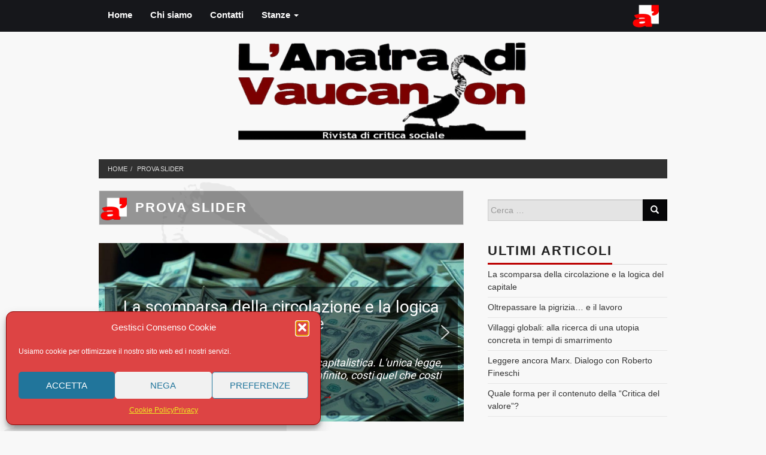

--- FILE ---
content_type: text/html; charset=UTF-8
request_url: https://anatradivaucanson.it/prova-slider
body_size: 17122
content:
<!DOCTYPE html>
<html lang="it-IT">
<head>
<meta charset="UTF-8">
<meta name="viewport" content="width=device-width">
<link rel="profile" href="https://gmpg.org/xfn/11">
<link rel="pingback" href="https://anatradivaucanson.it/xmlrpc.php">
<link rel="shortcut icon" href="https://anatradivaucanson.it/wp-content/uploads/2015/12/favicon1r.png" />
<title>Prova slider &#8211; Anatra Di Vaucanson</title>
<meta name='robots' content='max-image-preview:large, max-snippet:-1, max-video-preview:-1' />
<style>img:is([sizes="auto" i], [sizes^="auto," i]) { contain-intrinsic-size: 3000px 1500px }</style>
<link rel="canonical" href="https://anatradivaucanson.it/prova-slider">
<meta property="og:title" content="Prova slider &#8211; Anatra Di Vaucanson">
<meta property="og:type" content="article">
<meta property="og:url" content="https://anatradivaucanson.it/prova-slider">
<meta property="og:locale" content="it_IT">
<meta property="og:site_name" content="Anatra Di Vaucanson">
<meta property="article:published_time" content="2023-09-18T12:57:31+02:00">
<meta property="article:modified_time" content="2023-09-18T12:57:33+02:00">
<meta property="og:updated_time" content="2023-09-18T12:57:33+02:00">
<meta name="twitter:card" content="summary_large_image">
<link rel="alternate" type="application/rss+xml" title="Anatra Di Vaucanson &raquo; Feed" href="https://anatradivaucanson.it/feed" />
<link rel="alternate" type="application/rss+xml" title="Anatra Di Vaucanson &raquo; Feed dei commenti" href="https://anatradivaucanson.it/comments/feed" />
<!-- <link rel='stylesheet' id='dashicons-css' href='https://anatradivaucanson.it/wp-includes/css/dashicons.min.css' type='text/css' media='all' /> -->
<!-- <link rel='stylesheet' id='post-views-counter-frontend-css' href='https://anatradivaucanson.it/wp-content/plugins/post-views-counter/css/frontend.min.css' type='text/css' media='all' /> -->
<!-- <link rel='stylesheet' id='wp-block-library-css' href='https://anatradivaucanson.it/wp-includes/css/dist/block-library/style.min.css' type='text/css' media='all' /> -->
<link rel="stylesheet" type="text/css" href="//anatradivaucanson.it/wp-content/cache/wpfc-minified/layziw1a/2las8.css" media="all"/>
<style id='classic-theme-styles-inline-css' type='text/css'>
/*! This file is auto-generated */
.wp-block-button__link{color:#fff;background-color:#32373c;border-radius:9999px;box-shadow:none;text-decoration:none;padding:calc(.667em + 2px) calc(1.333em + 2px);font-size:1.125em}.wp-block-file__button{background:#32373c;color:#fff;text-decoration:none}
</style>
<style id='co-authors-plus-coauthors-style-inline-css' type='text/css'>
.wp-block-co-authors-plus-coauthors.is-layout-flow [class*=wp-block-co-authors-plus]{display:inline}
</style>
<style id='co-authors-plus-avatar-style-inline-css' type='text/css'>
.wp-block-co-authors-plus-avatar :where(img){height:auto;max-width:100%;vertical-align:bottom}.wp-block-co-authors-plus-coauthors.is-layout-flow .wp-block-co-authors-plus-avatar :where(img){vertical-align:middle}.wp-block-co-authors-plus-avatar:is(.alignleft,.alignright){display:table}.wp-block-co-authors-plus-avatar.aligncenter{display:table;margin-inline:auto}
</style>
<style id='co-authors-plus-image-style-inline-css' type='text/css'>
.wp-block-co-authors-plus-image{margin-bottom:0}.wp-block-co-authors-plus-image :where(img){height:auto;max-width:100%;vertical-align:bottom}.wp-block-co-authors-plus-coauthors.is-layout-flow .wp-block-co-authors-plus-image :where(img){vertical-align:middle}.wp-block-co-authors-plus-image:is(.alignfull,.alignwide) :where(img){width:100%}.wp-block-co-authors-plus-image:is(.alignleft,.alignright){display:table}.wp-block-co-authors-plus-image.aligncenter{display:table;margin-inline:auto}
</style>
<style id='global-styles-inline-css' type='text/css'>
:root{--wp--preset--aspect-ratio--square: 1;--wp--preset--aspect-ratio--4-3: 4/3;--wp--preset--aspect-ratio--3-4: 3/4;--wp--preset--aspect-ratio--3-2: 3/2;--wp--preset--aspect-ratio--2-3: 2/3;--wp--preset--aspect-ratio--16-9: 16/9;--wp--preset--aspect-ratio--9-16: 9/16;--wp--preset--color--black: #000000;--wp--preset--color--cyan-bluish-gray: #abb8c3;--wp--preset--color--white: #ffffff;--wp--preset--color--pale-pink: #f78da7;--wp--preset--color--vivid-red: #cf2e2e;--wp--preset--color--luminous-vivid-orange: #ff6900;--wp--preset--color--luminous-vivid-amber: #fcb900;--wp--preset--color--light-green-cyan: #7bdcb5;--wp--preset--color--vivid-green-cyan: #00d084;--wp--preset--color--pale-cyan-blue: #8ed1fc;--wp--preset--color--vivid-cyan-blue: #0693e3;--wp--preset--color--vivid-purple: #9b51e0;--wp--preset--gradient--vivid-cyan-blue-to-vivid-purple: linear-gradient(135deg,rgba(6,147,227,1) 0%,rgb(155,81,224) 100%);--wp--preset--gradient--light-green-cyan-to-vivid-green-cyan: linear-gradient(135deg,rgb(122,220,180) 0%,rgb(0,208,130) 100%);--wp--preset--gradient--luminous-vivid-amber-to-luminous-vivid-orange: linear-gradient(135deg,rgba(252,185,0,1) 0%,rgba(255,105,0,1) 100%);--wp--preset--gradient--luminous-vivid-orange-to-vivid-red: linear-gradient(135deg,rgba(255,105,0,1) 0%,rgb(207,46,46) 100%);--wp--preset--gradient--very-light-gray-to-cyan-bluish-gray: linear-gradient(135deg,rgb(238,238,238) 0%,rgb(169,184,195) 100%);--wp--preset--gradient--cool-to-warm-spectrum: linear-gradient(135deg,rgb(74,234,220) 0%,rgb(151,120,209) 20%,rgb(207,42,186) 40%,rgb(238,44,130) 60%,rgb(251,105,98) 80%,rgb(254,248,76) 100%);--wp--preset--gradient--blush-light-purple: linear-gradient(135deg,rgb(255,206,236) 0%,rgb(152,150,240) 100%);--wp--preset--gradient--blush-bordeaux: linear-gradient(135deg,rgb(254,205,165) 0%,rgb(254,45,45) 50%,rgb(107,0,62) 100%);--wp--preset--gradient--luminous-dusk: linear-gradient(135deg,rgb(255,203,112) 0%,rgb(199,81,192) 50%,rgb(65,88,208) 100%);--wp--preset--gradient--pale-ocean: linear-gradient(135deg,rgb(255,245,203) 0%,rgb(182,227,212) 50%,rgb(51,167,181) 100%);--wp--preset--gradient--electric-grass: linear-gradient(135deg,rgb(202,248,128) 0%,rgb(113,206,126) 100%);--wp--preset--gradient--midnight: linear-gradient(135deg,rgb(2,3,129) 0%,rgb(40,116,252) 100%);--wp--preset--font-size--small: 13px;--wp--preset--font-size--medium: 20px;--wp--preset--font-size--large: 36px;--wp--preset--font-size--x-large: 42px;--wp--preset--spacing--20: 0.44rem;--wp--preset--spacing--30: 0.67rem;--wp--preset--spacing--40: 1rem;--wp--preset--spacing--50: 1.5rem;--wp--preset--spacing--60: 2.25rem;--wp--preset--spacing--70: 3.38rem;--wp--preset--spacing--80: 5.06rem;--wp--preset--shadow--natural: 6px 6px 9px rgba(0, 0, 0, 0.2);--wp--preset--shadow--deep: 12px 12px 50px rgba(0, 0, 0, 0.4);--wp--preset--shadow--sharp: 6px 6px 0px rgba(0, 0, 0, 0.2);--wp--preset--shadow--outlined: 6px 6px 0px -3px rgba(255, 255, 255, 1), 6px 6px rgba(0, 0, 0, 1);--wp--preset--shadow--crisp: 6px 6px 0px rgba(0, 0, 0, 1);}:where(.is-layout-flex){gap: 0.5em;}:where(.is-layout-grid){gap: 0.5em;}body .is-layout-flex{display: flex;}.is-layout-flex{flex-wrap: wrap;align-items: center;}.is-layout-flex > :is(*, div){margin: 0;}body .is-layout-grid{display: grid;}.is-layout-grid > :is(*, div){margin: 0;}:where(.wp-block-columns.is-layout-flex){gap: 2em;}:where(.wp-block-columns.is-layout-grid){gap: 2em;}:where(.wp-block-post-template.is-layout-flex){gap: 1.25em;}:where(.wp-block-post-template.is-layout-grid){gap: 1.25em;}.has-black-color{color: var(--wp--preset--color--black) !important;}.has-cyan-bluish-gray-color{color: var(--wp--preset--color--cyan-bluish-gray) !important;}.has-white-color{color: var(--wp--preset--color--white) !important;}.has-pale-pink-color{color: var(--wp--preset--color--pale-pink) !important;}.has-vivid-red-color{color: var(--wp--preset--color--vivid-red) !important;}.has-luminous-vivid-orange-color{color: var(--wp--preset--color--luminous-vivid-orange) !important;}.has-luminous-vivid-amber-color{color: var(--wp--preset--color--luminous-vivid-amber) !important;}.has-light-green-cyan-color{color: var(--wp--preset--color--light-green-cyan) !important;}.has-vivid-green-cyan-color{color: var(--wp--preset--color--vivid-green-cyan) !important;}.has-pale-cyan-blue-color{color: var(--wp--preset--color--pale-cyan-blue) !important;}.has-vivid-cyan-blue-color{color: var(--wp--preset--color--vivid-cyan-blue) !important;}.has-vivid-purple-color{color: var(--wp--preset--color--vivid-purple) !important;}.has-black-background-color{background-color: var(--wp--preset--color--black) !important;}.has-cyan-bluish-gray-background-color{background-color: var(--wp--preset--color--cyan-bluish-gray) !important;}.has-white-background-color{background-color: var(--wp--preset--color--white) !important;}.has-pale-pink-background-color{background-color: var(--wp--preset--color--pale-pink) !important;}.has-vivid-red-background-color{background-color: var(--wp--preset--color--vivid-red) !important;}.has-luminous-vivid-orange-background-color{background-color: var(--wp--preset--color--luminous-vivid-orange) !important;}.has-luminous-vivid-amber-background-color{background-color: var(--wp--preset--color--luminous-vivid-amber) !important;}.has-light-green-cyan-background-color{background-color: var(--wp--preset--color--light-green-cyan) !important;}.has-vivid-green-cyan-background-color{background-color: var(--wp--preset--color--vivid-green-cyan) !important;}.has-pale-cyan-blue-background-color{background-color: var(--wp--preset--color--pale-cyan-blue) !important;}.has-vivid-cyan-blue-background-color{background-color: var(--wp--preset--color--vivid-cyan-blue) !important;}.has-vivid-purple-background-color{background-color: var(--wp--preset--color--vivid-purple) !important;}.has-black-border-color{border-color: var(--wp--preset--color--black) !important;}.has-cyan-bluish-gray-border-color{border-color: var(--wp--preset--color--cyan-bluish-gray) !important;}.has-white-border-color{border-color: var(--wp--preset--color--white) !important;}.has-pale-pink-border-color{border-color: var(--wp--preset--color--pale-pink) !important;}.has-vivid-red-border-color{border-color: var(--wp--preset--color--vivid-red) !important;}.has-luminous-vivid-orange-border-color{border-color: var(--wp--preset--color--luminous-vivid-orange) !important;}.has-luminous-vivid-amber-border-color{border-color: var(--wp--preset--color--luminous-vivid-amber) !important;}.has-light-green-cyan-border-color{border-color: var(--wp--preset--color--light-green-cyan) !important;}.has-vivid-green-cyan-border-color{border-color: var(--wp--preset--color--vivid-green-cyan) !important;}.has-pale-cyan-blue-border-color{border-color: var(--wp--preset--color--pale-cyan-blue) !important;}.has-vivid-cyan-blue-border-color{border-color: var(--wp--preset--color--vivid-cyan-blue) !important;}.has-vivid-purple-border-color{border-color: var(--wp--preset--color--vivid-purple) !important;}.has-vivid-cyan-blue-to-vivid-purple-gradient-background{background: var(--wp--preset--gradient--vivid-cyan-blue-to-vivid-purple) !important;}.has-light-green-cyan-to-vivid-green-cyan-gradient-background{background: var(--wp--preset--gradient--light-green-cyan-to-vivid-green-cyan) !important;}.has-luminous-vivid-amber-to-luminous-vivid-orange-gradient-background{background: var(--wp--preset--gradient--luminous-vivid-amber-to-luminous-vivid-orange) !important;}.has-luminous-vivid-orange-to-vivid-red-gradient-background{background: var(--wp--preset--gradient--luminous-vivid-orange-to-vivid-red) !important;}.has-very-light-gray-to-cyan-bluish-gray-gradient-background{background: var(--wp--preset--gradient--very-light-gray-to-cyan-bluish-gray) !important;}.has-cool-to-warm-spectrum-gradient-background{background: var(--wp--preset--gradient--cool-to-warm-spectrum) !important;}.has-blush-light-purple-gradient-background{background: var(--wp--preset--gradient--blush-light-purple) !important;}.has-blush-bordeaux-gradient-background{background: var(--wp--preset--gradient--blush-bordeaux) !important;}.has-luminous-dusk-gradient-background{background: var(--wp--preset--gradient--luminous-dusk) !important;}.has-pale-ocean-gradient-background{background: var(--wp--preset--gradient--pale-ocean) !important;}.has-electric-grass-gradient-background{background: var(--wp--preset--gradient--electric-grass) !important;}.has-midnight-gradient-background{background: var(--wp--preset--gradient--midnight) !important;}.has-small-font-size{font-size: var(--wp--preset--font-size--small) !important;}.has-medium-font-size{font-size: var(--wp--preset--font-size--medium) !important;}.has-large-font-size{font-size: var(--wp--preset--font-size--large) !important;}.has-x-large-font-size{font-size: var(--wp--preset--font-size--x-large) !important;}
:where(.wp-block-post-template.is-layout-flex){gap: 1.25em;}:where(.wp-block-post-template.is-layout-grid){gap: 1.25em;}
:where(.wp-block-columns.is-layout-flex){gap: 2em;}:where(.wp-block-columns.is-layout-grid){gap: 2em;}
:root :where(.wp-block-pullquote){font-size: 1.5em;line-height: 1.6;}
</style>
<!-- <link rel='stylesheet' id='cmplz-general-css' href='https://anatradivaucanson.it/wp-content/plugins/complianz-gdpr/assets/css/cookieblocker.min.css' type='text/css' media='all' /> -->
<!-- <link rel='stylesheet' id='duckes-glyphs-css' href='https://anatradivaucanson.it/wp-content/themes/duckes/css/glyphs.css' type='text/css' media='all' /> -->
<!-- <link rel='stylesheet' id='duckes-bootstrap-css' href='https://anatradivaucanson.it/wp-content/themes/duckes/css/bootstrap.min.css' type='text/css' media='all' /> -->
<!-- <link rel='stylesheet' id='duckes-style-css' href='https://anatradivaucanson.it/wp-content/themes/duckes/style.css' type='text/css' media='all' /> -->
<!-- <link rel='stylesheet' id='slb_core-css' href='https://anatradivaucanson.it/wp-content/plugins/simple-lightbox/client/css/app.css' type='text/css' media='all' /> -->
<!-- <link rel='stylesheet' id='__EPYT__style-css' href='https://anatradivaucanson.it/wp-content/plugins/youtube-embed-plus/styles/ytprefs.min.css' type='text/css' media='all' /> -->
<link rel="stylesheet" type="text/css" href="//anatradivaucanson.it/wp-content/cache/wpfc-minified/7l37ns00/2krnc.css" media="all"/>
<style id='__EPYT__style-inline-css' type='text/css'>
.epyt-gallery-thumb {
width: 33.333%;
}
</style>
<!-- <link rel="stylesheet" type="text/css" href="https://anatradivaucanson.it/wp-content/plugins/smart-slider-3/Public/SmartSlider3/Application/Frontend/Assets/dist/smartslider.min.css?ver=52073c7b" media="all"> -->
<link rel="stylesheet" type="text/css" href="//anatradivaucanson.it/wp-content/cache/wpfc-minified/2qujs106/bdam.css" media="all"/>
<link rel="stylesheet" type="text/css" href="https://fonts.googleapis.com/css?display=swap&amp;family=Roboto%3A300%2C400" media="all">
<style data-related="n2-ss-2">div#n2-ss-2 .n2-ss-slider-1{display:grid;position:relative;}div#n2-ss-2 .n2-ss-slider-2{display:grid;position:relative;overflow:hidden;padding:0px 0px 0px 0px;border:0px solid RGBA(62,62,62,1);border-radius:0px;background-clip:padding-box;background-repeat:repeat;background-position:50% 50%;background-size:cover;background-attachment:scroll;z-index:1;}div#n2-ss-2:not(.n2-ss-loaded) .n2-ss-slider-2{background-image:none !important;}div#n2-ss-2 .n2-ss-slider-3{display:grid;grid-template-areas:'cover';position:relative;overflow:hidden;z-index:10;}div#n2-ss-2 .n2-ss-slider-3 > *{grid-area:cover;}div#n2-ss-2 .n2-ss-slide-backgrounds,div#n2-ss-2 .n2-ss-slider-3 > .n2-ss-divider{position:relative;}div#n2-ss-2 .n2-ss-slide-backgrounds{z-index:10;}div#n2-ss-2 .n2-ss-slide-backgrounds > *{overflow:hidden;}div#n2-ss-2 .n2-ss-slide-background{transform:translateX(-100000px);}div#n2-ss-2 .n2-ss-slider-4{place-self:center;position:relative;width:100%;height:100%;z-index:20;display:grid;grid-template-areas:'slide';}div#n2-ss-2 .n2-ss-slider-4 > *{grid-area:slide;}div#n2-ss-2.n2-ss-full-page--constrain-ratio .n2-ss-slider-4{height:auto;}div#n2-ss-2 .n2-ss-slide{display:grid;place-items:center;grid-auto-columns:100%;position:relative;z-index:20;-webkit-backface-visibility:hidden;transform:translateX(-100000px);}div#n2-ss-2 .n2-ss-slide{perspective:1500px;}div#n2-ss-2 .n2-ss-slide-active{z-index:21;}.n2-ss-background-animation{position:absolute;top:0;left:0;width:100%;height:100%;z-index:3;}div#n2-ss-2 .nextend-arrow{cursor:pointer;overflow:hidden;line-height:0 !important;z-index:18;-webkit-user-select:none;}div#n2-ss-2 .nextend-arrow img{position:relative;display:block;}div#n2-ss-2 .nextend-arrow img.n2-arrow-hover-img{display:none;}div#n2-ss-2 .nextend-arrow:FOCUS img.n2-arrow-hover-img,div#n2-ss-2 .nextend-arrow:HOVER img.n2-arrow-hover-img{display:inline;}div#n2-ss-2 .nextend-arrow:FOCUS img.n2-arrow-normal-img,div#n2-ss-2 .nextend-arrow:HOVER img.n2-arrow-normal-img{display:none;}div#n2-ss-2 .nextend-arrow-animated{overflow:hidden;}div#n2-ss-2 .nextend-arrow-animated > div{position:relative;}div#n2-ss-2 .nextend-arrow-animated .n2-active{position:absolute;}div#n2-ss-2 .nextend-arrow-animated-fade{transition:background 0.3s, opacity 0.4s;}div#n2-ss-2 .nextend-arrow-animated-horizontal > div{transition:all 0.4s;transform:none;}div#n2-ss-2 .nextend-arrow-animated-horizontal .n2-active{top:0;}div#n2-ss-2 .nextend-arrow-previous.nextend-arrow-animated-horizontal .n2-active{left:100%;}div#n2-ss-2 .nextend-arrow-next.nextend-arrow-animated-horizontal .n2-active{right:100%;}div#n2-ss-2 .nextend-arrow-previous.nextend-arrow-animated-horizontal:HOVER > div,div#n2-ss-2 .nextend-arrow-previous.nextend-arrow-animated-horizontal:FOCUS > div{transform:translateX(-100%);}div#n2-ss-2 .nextend-arrow-next.nextend-arrow-animated-horizontal:HOVER > div,div#n2-ss-2 .nextend-arrow-next.nextend-arrow-animated-horizontal:FOCUS > div{transform:translateX(100%);}div#n2-ss-2 .nextend-arrow-animated-vertical > div{transition:all 0.4s;transform:none;}div#n2-ss-2 .nextend-arrow-animated-vertical .n2-active{left:0;}div#n2-ss-2 .nextend-arrow-previous.nextend-arrow-animated-vertical .n2-active{top:100%;}div#n2-ss-2 .nextend-arrow-next.nextend-arrow-animated-vertical .n2-active{bottom:100%;}div#n2-ss-2 .nextend-arrow-previous.nextend-arrow-animated-vertical:HOVER > div,div#n2-ss-2 .nextend-arrow-previous.nextend-arrow-animated-vertical:FOCUS > div{transform:translateY(-100%);}div#n2-ss-2 .nextend-arrow-next.nextend-arrow-animated-vertical:HOVER > div,div#n2-ss-2 .nextend-arrow-next.nextend-arrow-animated-vertical:FOCUS > div{transform:translateY(100%);}div#n2-ss-2 .n-uc-1e64b3ce415c7-inner{background-color:RGBA(0,0,0,0.5);}div#n2-ss-2 .n2-font-011c89fc6cc0a2cf60cb55094ae4a56e-hover{font-family: 'Roboto','Arial';color: #ffffff;font-size:175%;text-shadow: none;line-height: 1;font-weight: normal;font-style: normal;text-decoration: none;text-align: center;letter-spacing: normal;word-spacing: normal;text-transform: none;font-weight: 400;}div#n2-ss-2 .n-uc-1326cf5fad619-inner{background-color:RGBA(0,0,0,0.5);}div#n2-ss-2 .n2-font-026282b353ba1a31ccc91f2a7d92e5e6-hover{font-family: 'Roboto','Arial';color: #ffffff;font-size:112.5%;text-shadow: none;line-height: 1.2;font-weight: normal;font-style: italic;text-decoration: none;text-align: center;letter-spacing: normal;word-spacing: normal;text-transform: none;font-weight: 400;}div#n2-ss-2 .n-uc-1e64b3ce415c71-inner{background-color:RGBA(0,0,0,0.5);}div#n2-ss-2 .n-uc-1326cf5fad6191-inner{background-color:RGBA(0,0,0,0.5);}div#n2-ss-2 .n-uc-1e64b3ce415c72-inner{background-color:RGBA(0,0,0,0.5);}div#n2-ss-2 .n-uc-1326cf5fad6192-inner{background-color:RGBA(0,0,0,0.5);}div#n2-ss-2 .n-uc-1e64b3ce415c73-inner{background-color:RGBA(0,0,0,0.5);}div#n2-ss-2 .n-uc-1326cf5fad6193-inner{background-color:RGBA(0,0,0,0.5);}div#n2-ss-2 .n-uc-1e64b3ce415c74-inner{background-color:RGBA(0,0,0,0.5);}div#n2-ss-2 .n-uc-1326cf5fad6194-inner{background-color:RGBA(0,0,0,0.5);}div#n2-ss-2 .n2-ss-slide-limiter{max-width:1200px;}div#n2-ss-2 .n-uc-w3TK1dyPBtFh{padding:10px 10px 10px 10px}div#n2-ss-2 .n-uc-JnE4I2uObQFZ-inner{padding:0px 0px 0px 0px;justify-content:flex-end}div#n2-ss-2 .n-uc-JnE4I2uObQFZ{align-self:center;}div#n2-ss-2 .n-uc-1e64b3ce415c7-inner{padding:10px 10px 10px 10px}div#n2-ss-2 .n-uc-1e64b3ce415c7-inner > .n2-ss-layer-row-inner{width:calc(100% + 21px);margin:-10px;flex-wrap:nowrap;}div#n2-ss-2 .n-uc-1e64b3ce415c7-inner > .n2-ss-layer-row-inner > .n2-ss-layer[data-sstype="col"]{margin:10px}div#n2-ss-2 .n-uc-1d7086d63d8b1-inner{padding:10px 10px 10px 10px;text-align:left;--ssselfalign:var(--ss-fs);;justify-content:flex-start}div#n2-ss-2 .n-uc-1d7086d63d8b1{width:100%}div#n2-ss-2 .n-uc-1326cf5fad619-inner{padding:10px 10px 10px 10px}div#n2-ss-2 .n-uc-1326cf5fad619-inner > .n2-ss-layer-row-inner{width:calc(100% + 21px);margin:-10px;flex-wrap:nowrap;}div#n2-ss-2 .n-uc-1326cf5fad619-inner > .n2-ss-layer-row-inner > .n2-ss-layer[data-sstype="col"]{margin:10px}div#n2-ss-2 .n-uc-1e85c72698c6e-inner{padding:10px 10px 10px 10px;text-align:left;--ssselfalign:var(--ss-fs);;justify-content:flex-start}div#n2-ss-2 .n-uc-1e85c72698c6e{width:100%}div#n2-ss-2 .n-uc-D0yEkBkej9oJ1{padding:10px 10px 10px 10px}div#n2-ss-2 .n-uc-JnE4I2uObQFZ1-inner{padding:0px 0px 0px 0px;justify-content:flex-end}div#n2-ss-2 .n-uc-JnE4I2uObQFZ1{align-self:center;}div#n2-ss-2 .n-uc-1e64b3ce415c71-inner{padding:10px 10px 10px 10px}div#n2-ss-2 .n-uc-1e64b3ce415c71-inner > .n2-ss-layer-row-inner{width:calc(100% + 21px);margin:-10px;flex-wrap:nowrap;}div#n2-ss-2 .n-uc-1e64b3ce415c71-inner > .n2-ss-layer-row-inner > .n2-ss-layer[data-sstype="col"]{margin:10px}div#n2-ss-2 .n-uc-1d7086d63d8b11-inner{padding:10px 10px 10px 10px;text-align:left;--ssselfalign:var(--ss-fs);;justify-content:flex-start}div#n2-ss-2 .n-uc-1d7086d63d8b11{width:100%}div#n2-ss-2 .n-uc-1326cf5fad6191-inner{padding:10px 10px 10px 10px}div#n2-ss-2 .n-uc-1326cf5fad6191-inner > .n2-ss-layer-row-inner{width:calc(100% + 21px);margin:-10px;flex-wrap:nowrap;}div#n2-ss-2 .n-uc-1326cf5fad6191-inner > .n2-ss-layer-row-inner > .n2-ss-layer[data-sstype="col"]{margin:10px}div#n2-ss-2 .n-uc-1e85c72698c6e1-inner{padding:10px 10px 10px 10px;text-align:left;--ssselfalign:var(--ss-fs);;justify-content:flex-start}div#n2-ss-2 .n-uc-1e85c72698c6e1{width:100%}div#n2-ss-2 .n-uc-ZFivzQOSdU4j2{padding:10px 10px 10px 10px}div#n2-ss-2 .n-uc-JnE4I2uObQFZ2-inner{padding:0px 0px 0px 0px;justify-content:flex-end}div#n2-ss-2 .n-uc-JnE4I2uObQFZ2{align-self:center;}div#n2-ss-2 .n-uc-1e64b3ce415c72-inner{padding:10px 10px 10px 10px}div#n2-ss-2 .n-uc-1e64b3ce415c72-inner > .n2-ss-layer-row-inner{width:calc(100% + 21px);margin:-10px;flex-wrap:nowrap;}div#n2-ss-2 .n-uc-1e64b3ce415c72-inner > .n2-ss-layer-row-inner > .n2-ss-layer[data-sstype="col"]{margin:10px}div#n2-ss-2 .n-uc-1d7086d63d8b12-inner{padding:10px 10px 10px 10px;text-align:left;--ssselfalign:var(--ss-fs);;justify-content:flex-start}div#n2-ss-2 .n-uc-1d7086d63d8b12{width:100%}div#n2-ss-2 .n-uc-1326cf5fad6192-inner{padding:10px 10px 10px 10px}div#n2-ss-2 .n-uc-1326cf5fad6192-inner > .n2-ss-layer-row-inner{width:calc(100% + 21px);margin:-10px;flex-wrap:nowrap;}div#n2-ss-2 .n-uc-1326cf5fad6192-inner > .n2-ss-layer-row-inner > .n2-ss-layer[data-sstype="col"]{margin:10px}div#n2-ss-2 .n-uc-1e85c72698c6e2-inner{padding:10px 10px 10px 10px;text-align:left;--ssselfalign:var(--ss-fs);;justify-content:flex-start}div#n2-ss-2 .n-uc-1e85c72698c6e2{width:100%}div#n2-ss-2 .n-uc-U5qsF5Kr3sZZ3{padding:10px 10px 10px 10px}div#n2-ss-2 .n-uc-JnE4I2uObQFZ3-inner{padding:0px 0px 0px 0px;justify-content:flex-end}div#n2-ss-2 .n-uc-JnE4I2uObQFZ3{align-self:center;}div#n2-ss-2 .n-uc-1e64b3ce415c73-inner{padding:10px 10px 10px 10px}div#n2-ss-2 .n-uc-1e64b3ce415c73-inner > .n2-ss-layer-row-inner{width:calc(100% + 21px);margin:-10px;flex-wrap:nowrap;}div#n2-ss-2 .n-uc-1e64b3ce415c73-inner > .n2-ss-layer-row-inner > .n2-ss-layer[data-sstype="col"]{margin:10px}div#n2-ss-2 .n-uc-1d7086d63d8b13-inner{padding:10px 10px 10px 10px;text-align:left;--ssselfalign:var(--ss-fs);;justify-content:flex-start}div#n2-ss-2 .n-uc-1d7086d63d8b13{width:100%}div#n2-ss-2 .n-uc-1326cf5fad6193-inner{padding:10px 10px 10px 10px}div#n2-ss-2 .n-uc-1326cf5fad6193-inner > .n2-ss-layer-row-inner{width:calc(100% + 21px);margin:-10px;flex-wrap:nowrap;}div#n2-ss-2 .n-uc-1326cf5fad6193-inner > .n2-ss-layer-row-inner > .n2-ss-layer[data-sstype="col"]{margin:10px}div#n2-ss-2 .n-uc-1e85c72698c6e3-inner{padding:10px 10px 10px 10px;text-align:left;--ssselfalign:var(--ss-fs);;justify-content:flex-start}div#n2-ss-2 .n-uc-1e85c72698c6e3{width:100%}div#n2-ss-2 .n-uc-xJEkRH7zdkym4{padding:10px 10px 10px 10px}div#n2-ss-2 .n-uc-JnE4I2uObQFZ4-inner{padding:0px 0px 0px 0px;justify-content:flex-end}div#n2-ss-2 .n-uc-JnE4I2uObQFZ4{align-self:center;}div#n2-ss-2 .n-uc-1e64b3ce415c74-inner{padding:10px 10px 10px 10px}div#n2-ss-2 .n-uc-1e64b3ce415c74-inner > .n2-ss-layer-row-inner{width:calc(100% + 21px);margin:-10px;flex-wrap:nowrap;}div#n2-ss-2 .n-uc-1e64b3ce415c74-inner > .n2-ss-layer-row-inner > .n2-ss-layer[data-sstype="col"]{margin:10px}div#n2-ss-2 .n-uc-1d7086d63d8b14-inner{padding:10px 10px 10px 10px;text-align:left;--ssselfalign:var(--ss-fs);;justify-content:flex-start}div#n2-ss-2 .n-uc-1d7086d63d8b14{width:100%}div#n2-ss-2 .n-uc-1326cf5fad6194-inner{padding:10px 10px 10px 10px}div#n2-ss-2 .n-uc-1326cf5fad6194-inner > .n2-ss-layer-row-inner{width:calc(100% + 21px);margin:-10px;flex-wrap:nowrap;}div#n2-ss-2 .n-uc-1326cf5fad6194-inner > .n2-ss-layer-row-inner > .n2-ss-layer[data-sstype="col"]{margin:10px}div#n2-ss-2 .n-uc-1e85c72698c6e4-inner{padding:10px 10px 10px 10px;text-align:left;--ssselfalign:var(--ss-fs);;justify-content:flex-start}div#n2-ss-2 .n-uc-1e85c72698c6e4{width:100%}div#n2-ss-2 .nextend-arrow img{width: 32px}@media (min-width: 1200px){div#n2-ss-2 [data-hide-desktopportrait="1"]{display: none !important;}}@media (orientation: landscape) and (max-width: 1199px) and (min-width: 901px),(orientation: portrait) and (max-width: 1199px) and (min-width: 701px){div#n2-ss-2 .n-uc-1e64b3ce415c7-inner > .n2-ss-layer-row-inner{flex-wrap:nowrap;}div#n2-ss-2 .n-uc-1d7086d63d8b1{width:100%}div#n2-ss-2 .n-uc-1326cf5fad619-inner > .n2-ss-layer-row-inner{flex-wrap:nowrap;}div#n2-ss-2 .n-uc-1e85c72698c6e{width:100%}div#n2-ss-2 .n-uc-1e64b3ce415c71-inner > .n2-ss-layer-row-inner{flex-wrap:nowrap;}div#n2-ss-2 .n-uc-1d7086d63d8b11{width:100%}div#n2-ss-2 .n-uc-1326cf5fad6191-inner > .n2-ss-layer-row-inner{flex-wrap:nowrap;}div#n2-ss-2 .n-uc-1e85c72698c6e1{width:100%}div#n2-ss-2 .n-uc-1e64b3ce415c72-inner > .n2-ss-layer-row-inner{flex-wrap:nowrap;}div#n2-ss-2 .n-uc-1d7086d63d8b12{width:100%}div#n2-ss-2 .n-uc-1326cf5fad6192-inner > .n2-ss-layer-row-inner{flex-wrap:nowrap;}div#n2-ss-2 .n-uc-1e85c72698c6e2{width:100%}div#n2-ss-2 .n-uc-1e64b3ce415c73-inner > .n2-ss-layer-row-inner{flex-wrap:nowrap;}div#n2-ss-2 .n-uc-1d7086d63d8b13{width:100%}div#n2-ss-2 .n-uc-1326cf5fad6193-inner > .n2-ss-layer-row-inner{flex-wrap:nowrap;}div#n2-ss-2 .n-uc-1e85c72698c6e3{width:100%}div#n2-ss-2 .n-uc-1e64b3ce415c74-inner > .n2-ss-layer-row-inner{flex-wrap:nowrap;}div#n2-ss-2 .n-uc-1d7086d63d8b14{width:100%}div#n2-ss-2 .n-uc-1326cf5fad6194-inner > .n2-ss-layer-row-inner{flex-wrap:nowrap;}div#n2-ss-2 .n-uc-1e85c72698c6e4{width:100%}div#n2-ss-2 [data-hide-tabletportrait="1"]{display: none !important;}}@media (orientation: landscape) and (max-width: 900px),(orientation: portrait) and (max-width: 700px){div#n2-ss-2 .n-uc-1e64b3ce415c7-inner > .n2-ss-layer-row-inner{flex-wrap:wrap;}div#n2-ss-2 .n-uc-1d7086d63d8b1{width:calc(100% - 20px)}div#n2-ss-2 .n-uc-1326cf5fad619-inner > .n2-ss-layer-row-inner{flex-wrap:wrap;}div#n2-ss-2 .n-uc-1e85c72698c6e{width:calc(100% - 20px)}div#n2-ss-2 .n-uc-1e64b3ce415c71-inner > .n2-ss-layer-row-inner{flex-wrap:wrap;}div#n2-ss-2 .n-uc-1d7086d63d8b11{width:calc(100% - 20px)}div#n2-ss-2 .n-uc-1326cf5fad6191-inner > .n2-ss-layer-row-inner{flex-wrap:wrap;}div#n2-ss-2 .n-uc-1e85c72698c6e1{width:calc(100% - 20px)}div#n2-ss-2 .n-uc-1e64b3ce415c72-inner > .n2-ss-layer-row-inner{flex-wrap:wrap;}div#n2-ss-2 .n-uc-1d7086d63d8b12{width:calc(100% - 20px)}div#n2-ss-2 .n-uc-1326cf5fad6192-inner > .n2-ss-layer-row-inner{flex-wrap:wrap;}div#n2-ss-2 .n-uc-1e85c72698c6e2{width:calc(100% - 20px)}div#n2-ss-2 .n-uc-1e64b3ce415c73-inner > .n2-ss-layer-row-inner{flex-wrap:wrap;}div#n2-ss-2 .n-uc-1d7086d63d8b13{width:calc(100% - 20px)}div#n2-ss-2 .n-uc-1326cf5fad6193-inner > .n2-ss-layer-row-inner{flex-wrap:wrap;}div#n2-ss-2 .n-uc-1e85c72698c6e3{width:calc(100% - 20px)}div#n2-ss-2 .n-uc-1e64b3ce415c74-inner > .n2-ss-layer-row-inner{flex-wrap:wrap;}div#n2-ss-2 .n-uc-1d7086d63d8b14{width:calc(100% - 20px)}div#n2-ss-2 .n-uc-1326cf5fad6194-inner > .n2-ss-layer-row-inner{flex-wrap:wrap;}div#n2-ss-2 .n-uc-1e85c72698c6e4{width:calc(100% - 20px)}div#n2-ss-2 [data-hide-mobileportrait="1"]{display: none !important;}div#n2-ss-2 .nextend-arrow img{width: 16px}}</style>
<script>(function(){this._N2=this._N2||{_r:[],_d:[],r:function(){this._r.push(arguments)},d:function(){this._d.push(arguments)}}}).call(window);</script><script src='//anatradivaucanson.it/wp-content/cache/wpfc-minified/d608qn71/bdam.js' type="text/javascript"></script>
<!-- <script src="https://anatradivaucanson.it/wp-content/plugins/smart-slider-3/Public/SmartSlider3/Application/Frontend/Assets/dist/n2.min.js?ver=52073c7b" defer async></script> -->
<!-- <script src="https://anatradivaucanson.it/wp-content/plugins/smart-slider-3/Public/SmartSlider3/Application/Frontend/Assets/dist/smartslider-frontend.min.js?ver=52073c7b" defer async></script> -->
<!-- <script src="https://anatradivaucanson.it/wp-content/plugins/smart-slider-3/Public/SmartSlider3/Slider/SliderType/Simple/Assets/dist/ss-simple.min.js?ver=52073c7b" defer async></script> -->
<!-- <script src="https://anatradivaucanson.it/wp-content/plugins/smart-slider-3/Public/SmartSlider3/Widget/Arrow/ArrowImage/Assets/dist/w-arrow-image.min.js?ver=52073c7b" defer async></script> -->
<script>_N2.r('documentReady',function(){_N2.r(["documentReady","smartslider-frontend","SmartSliderWidgetArrowImage","ss-simple"],function(){new _N2.SmartSliderSimple('n2-ss-2',{"admin":false,"background.video.mobile":1,"loadingTime":2000,"alias":{"id":0,"smoothScroll":0,"slideSwitch":0,"scroll":1},"align":"normal","isDelayed":0,"responsive":{"mediaQueries":{"all":false,"desktopportrait":["(min-width: 1200px)"],"tabletportrait":["(orientation: landscape) and (max-width: 1199px) and (min-width: 901px)","(orientation: portrait) and (max-width: 1199px) and (min-width: 701px)"],"mobileportrait":["(orientation: landscape) and (max-width: 900px)","(orientation: portrait) and (max-width: 700px)"]},"base":{"slideOuterWidth":1200,"slideOuterHeight":400,"sliderWidth":1200,"sliderHeight":400,"slideWidth":1200,"slideHeight":400},"hideOn":{"desktopLandscape":false,"desktopPortrait":false,"tabletLandscape":false,"tabletPortrait":false,"mobileLandscape":false,"mobilePortrait":false},"onResizeEnabled":true,"type":"fullwidth","sliderHeightBasedOn":"real","focusUser":1,"focusEdge":"auto","breakpoints":[{"device":"tabletPortrait","type":"max-screen-width","portraitWidth":1199,"landscapeWidth":1199},{"device":"mobilePortrait","type":"max-screen-width","portraitWidth":700,"landscapeWidth":900}],"enabledDevices":{"desktopLandscape":0,"desktopPortrait":1,"tabletLandscape":0,"tabletPortrait":1,"mobileLandscape":0,"mobilePortrait":1},"sizes":{"desktopPortrait":{"width":1200,"height":400,"max":3000,"min":1200},"tabletPortrait":{"width":701,"height":233,"customHeight":false,"max":1199,"min":701},"mobilePortrait":{"width":320,"height":106,"customHeight":false,"max":900,"min":320}},"overflowHiddenPage":0,"focus":{"offsetTop":"#wpadminbar","offsetBottom":""}},"controls":{"mousewheel":0,"touch":"horizontal","keyboard":1,"blockCarouselInteraction":1},"playWhenVisible":1,"playWhenVisibleAt":0.5,"lazyLoad":0,"lazyLoadNeighbor":0,"blockrightclick":0,"maintainSession":0,"autoplay":{"enabled":1,"start":1,"duration":8000,"autoplayLoop":1,"allowReStart":0,"pause":{"click":1,"mouse":"0","mediaStarted":1},"resume":{"click":0,"mouse":"0","mediaEnded":1,"slidechanged":0},"interval":1,"intervalModifier":"loop","intervalSlide":"current"},"perspective":1500,"layerMode":{"playOnce":0,"playFirstLayer":1,"mode":"skippable","inAnimation":"mainInEnd"},"bgAnimations":0,"mainanimation":{"type":"horizontal","duration":400,"delay":0,"ease":"easeOutQuad","shiftedBackgroundAnimation":0},"carousel":1,"initCallbacks":function(){new _N2.SmartSliderWidgetArrowImage(this)}})})});</script><script src='//anatradivaucanson.it/wp-content/cache/wpfc-minified/d3sujuwm/5wp5e.js' type="text/javascript"></script>
<!-- <script type="text/javascript" src="https://anatradivaucanson.it/wp-includes/js/jquery/jquery.min.js" id="jquery-core-js"></script> -->
<!-- <script type="text/javascript" src="https://anatradivaucanson.it/wp-includes/js/jquery/jquery-migrate.min.js" id="jquery-migrate-js"></script> -->
<!-- <script type="text/javascript" src="https://anatradivaucanson.it/wp-content/themes/duckes/js/bootstrap.min.js" id="duckes-bootstrap-js-js"></script> -->
<!-- <script type="text/javascript" src="https://anatradivaucanson.it/wp-content/themes/duckes/js/widget.min.js" id="duckes-widget-js"></script> -->
<script data-service="youtube" data-category="marketing" type="text/plain" id="__ytprefs__-js-extra">
/* <![CDATA[ */
var _EPYT_ = {"ajaxurl":"https:\/\/anatradivaucanson.it\/wp-admin\/admin-ajax.php","security":"562565d522","gallery_scrolloffset":"20","eppathtoscripts":"https:\/\/anatradivaucanson.it\/wp-content\/plugins\/youtube-embed-plus\/scripts\/","eppath":"https:\/\/anatradivaucanson.it\/wp-content\/plugins\/youtube-embed-plus\/","epresponsiveselector":"[\"iframe.__youtube_prefs__\",\"iframe[src*='youtube.com']\",\"iframe[src*='youtube-nocookie.com']\",\"iframe[data-ep-src*='youtube.com']\",\"iframe[data-ep-src*='youtube-nocookie.com']\",\"iframe[data-ep-gallerysrc*='youtube.com']\"]","epdovol":"1","version":"14.2.3","evselector":"iframe.__youtube_prefs__[src], iframe[src*=\"youtube.com\/embed\/\"], iframe[src*=\"youtube-nocookie.com\/embed\/\"]","ajax_compat":"","maxres_facade":"eager","ytapi_load":"light","pause_others":"","stopMobileBuffer":"1","facade_mode":"","not_live_on_channel":""};
/* ]]> */
</script>
<script src='//anatradivaucanson.it/wp-content/cache/wpfc-minified/8js44qo1/bdam.js' type="text/javascript"></script>
<!-- <script type="text/javascript" src="https://anatradivaucanson.it/wp-content/plugins/youtube-embed-plus/scripts/ytprefs.min.js" id="__ytprefs__-js"></script> -->
<!-- <script type="text/javascript" src="https://anatradivaucanson.it/wp-content/plugins/youtube-embed-plus/scripts/jquery.cookie.min.js" id="__jquery_cookie__-js"></script> -->
<link rel="https://api.w.org/" href="https://anatradivaucanson.it/wp-json/" /><link rel="alternate" title="JSON" type="application/json" href="https://anatradivaucanson.it/wp-json/wp/v2/pages/2023" /><link rel="EditURI" type="application/rsd+xml" title="RSD" href="https://anatradivaucanson.it/xmlrpc.php?rsd" />
<link rel='shortlink' href='https://anatradivaucanson.it/?p=2023' />
<link rel="alternate" title="oEmbed (JSON)" type="application/json+oembed" href="https://anatradivaucanson.it/wp-json/oembed/1.0/embed?url=https%3A%2F%2Fanatradivaucanson.it%2Fprova-slider" />
<link rel="alternate" title="oEmbed (XML)" type="text/xml+oembed" href="https://anatradivaucanson.it/wp-json/oembed/1.0/embed?url=https%3A%2F%2Fanatradivaucanson.it%2Fprova-slider&#038;format=xml" />
<style>.cmplz-hidden {
display: none !important;
}</style><!--[if lt IE 9]>
<script src="https://anatradivaucanson.it/wp-content/themes/duckes/js/html5shiv.js"></script>
<![endif]-->
<style type="text/css">.recentcomments a{display:inline !important;padding:0 !important;margin:0 !important;}</style>	
</head>
<body data-cmplz=1 class="wp-singular page-template-default page page-id-2023 wp-theme-duckes group-blog">
<header class="menu-header" role="banner">
<nav class="navbar navbar-inverse navbar-fixed-top affix-top clearfix" role="navigation" data-spy="affix" data-offset-top="50">
<div class="container">
<div class="row">
<div class="site-navigation-inner col-sm-12">
<div class="navbar-header">
<button type="button" class="btn navbar-toggle" data-toggle="collapse" data-target=".navbar-ex1-collapse">
<span class="sr-only">Toggle navigation</span>
<span class="icon-bar"></span>
<span class="icon-bar"></span>
<span class="icon-bar"></span>
</button>
<div class="link-home"><a href="https://anatradivaucanson.it/"><img src="https://anatradivaucanson.it/wp-content/themes/duckes/images/home.png" alt="Logo" title="Back to home" width="100%" height="100%" class="img-responsive"></a>
</div><!-- end of #logo -->
</div>
<div class="collapse navbar-collapse navbar-ex1-collapse">
<div class="menu-navbar-container"><ul id="menu-navbar" class="nav navbar-nav"><li itemscope="itemscope" itemtype="https://www.schema.org/SiteNavigationElement" id="menu-item-55" class="menu-item menu-item-type-custom menu-item-object-custom menu-item-55"><a title="Home" href="/">Home</a></li>
<li itemscope="itemscope" itemtype="https://www.schema.org/SiteNavigationElement" id="menu-item-49" class="menu-item menu-item-type-post_type menu-item-object-page menu-item-49"><a title="Chi siamo" href="https://anatradivaucanson.it/chi-siamo">Chi siamo</a></li>
<li itemscope="itemscope" itemtype="https://www.schema.org/SiteNavigationElement" id="menu-item-46" class="menu-item menu-item-type-post_type menu-item-object-page menu-item-46"><a title="Contatti" href="https://anatradivaucanson.it/contatti">Contatti</a></li>
<li itemscope="itemscope" itemtype="https://www.schema.org/SiteNavigationElement" id="menu-item-1168" class="menu-item menu-item-type-custom menu-item-object-custom menu-item-has-children menu-item-1168 dropdown"><a title="Stanze" href="#" data-toggle="dropdown" class="dropdown-toggle" aria-haspopup="true">Stanze <span class="caret"></span></a>
<ul role="menu" class=" dropdown-menu" >
<li itemscope="itemscope" itemtype="https://www.schema.org/SiteNavigationElement" id="menu-item-273" class="menu-item menu-item-type-taxonomy menu-item-object-category menu-item-273"><a title="Cultura" href="https://anatradivaucanson.it/stanze/cultura">Cultura</a></li>
<li itemscope="itemscope" itemtype="https://www.schema.org/SiteNavigationElement" id="menu-item-272" class="menu-item menu-item-type-taxonomy menu-item-object-category menu-item-272"><a title="Critica dell&#039;economia" href="https://anatradivaucanson.it/stanze/critica-delleconomia">Critica dell&#8217;economia</a></li>
<li itemscope="itemscope" itemtype="https://www.schema.org/SiteNavigationElement" id="menu-item-274" class="menu-item menu-item-type-taxonomy menu-item-object-category menu-item-274"><a title="Geopolitica" href="https://anatradivaucanson.it/stanze/geopolitica">Geopolitica</a></li>
<li itemscope="itemscope" itemtype="https://www.schema.org/SiteNavigationElement" id="menu-item-270" class="menu-item menu-item-type-taxonomy menu-item-object-category menu-item-270"><a title="Introduzioni" href="https://anatradivaucanson.it/stanze/introduzioni">Introduzioni</a></li>
<li itemscope="itemscope" itemtype="https://www.schema.org/SiteNavigationElement" id="menu-item-271" class="menu-item menu-item-type-taxonomy menu-item-object-category menu-item-271"><a title="Recensioni" href="https://anatradivaucanson.it/stanze/recensioni">Recensioni</a></li>
</ul>
</li>
</ul></div>						</div>
</div>
</div>
</div>
</nav><!-- .site-navigation -->
</header><!-- #masthead -->
<div class="site-header" role="banner">
<div class="clearfix container">
<div class="site-branding">
<a href="https://anatradivaucanson.it/" title="Anatra Di Vaucanson"><img src="https://anatradivaucanson.it/wp-content/uploads/2015/12/anatra1-2-2.png" alt="Anatra Di Vaucanson" /></a>
<!--<div class="site-description">Rivista di critica sociale</div>-->
<!-- .site-branding --></div>
</div>
</div>
<div id="main" class="site-main clearfix">
<div class="clearfix container">
<nav id="breadcrumb" role="navigation">
<ol class="breadcrumb"><li><a class="navCrumb lnk" href="https://anatradivaucanson.it">Home</a></li><li><a class="navCrumb lnk" href="https://anatradivaucanson.it/prova-slider/">Prova slider</a></li></ol>			<!-- #crumbs --></nav>
<div id="primary" class="content-area">
<div id="content" class="site-content" role="main">
<article id="post-2023" class="clearfix post-2023 page type-page status-publish hentry">
<header class="page-header">
<h1 class="page-title">Prova slider</h1>
</header><!-- .entry-header -->
<div class="clearfix entry-content">
<div class="n2-section-smartslider fitvidsignore  n2_clear" data-ssid="2" tabindex="0" role="region" aria-label="Slider"><div id="n2-ss-2-align" class="n2-ss-align"><div class="n2-padding"><div id="n2-ss-2" data-creator="Smart Slider 3" data-responsive="fullwidth" class="n2-ss-slider n2-ow n2-has-hover n2notransition  "><div class="n2-ss-slider-wrapper-inside">
<div class="n2-ss-slider-1 n2_ss__touch_element n2-ow">
<div class="n2-ss-slider-2 n2-ow">
<div class="n2-ss-slider-3 n2-ow">
<div class="n2-ss-slide-backgrounds n2-ow-all"><div class="n2-ss-slide-background" data-public-id="1" data-mode="fill"><div class="n2-ss-slide-background-image" data-blur="0" data-opacity="100" data-x="50" data-y="50" data-alt="" data-title=""><picture class="skip-lazy" data-skip-lazy="1"><img decoding="async" src="//anatradivaucanson.it/wp-content/uploads/2025/09/money.jpg" alt="" title="" loading="lazy" class="skip-lazy" data-skip-lazy="1"></picture></div><div data-color="RGBA(255,255,255,0)" style="background-color: RGBA(255,255,255,0);" class="n2-ss-slide-background-color"></div></div><div class="n2-ss-slide-background" data-public-id="2" data-mode="fill"><div class="n2-ss-slide-background-image" data-blur="0" data-opacity="100" data-x="50" data-y="50" data-alt="" data-title=""><picture class="skip-lazy" data-skip-lazy="1"><img decoding="async" src="//anatradivaucanson.it/wp-content/uploads/2025/06/ne-travaillez-jamais-1.jpg" alt="" title="" loading="lazy" class="skip-lazy" data-skip-lazy="1"></picture></div><div data-color="RGBA(255,255,255,0)" style="background-color: RGBA(255,255,255,0);" class="n2-ss-slide-background-color"></div></div><div class="n2-ss-slide-background" data-public-id="3" data-mode="fill"><div class="n2-ss-slide-background-image" data-blur="0" data-opacity="100" data-x="50" data-y="50" data-alt="" data-title=""><picture class="skip-lazy" data-skip-lazy="1"><img decoding="async" src="//anatradivaucanson.it/wp-content/uploads/2025/02/Villaggio-globale-1.jpg" alt="" title="" loading="lazy" class="skip-lazy" data-skip-lazy="1"></picture></div><div data-color="RGBA(255,255,255,0)" style="background-color: RGBA(255,255,255,0);" class="n2-ss-slide-background-color"></div></div><div class="n2-ss-slide-background" data-public-id="4" data-mode="fill"><div class="n2-ss-slide-background-image" data-blur="0" data-opacity="100" data-x="50" data-y="50" data-alt="" data-title=""><picture class="skip-lazy" data-skip-lazy="1"><img decoding="async" src="//anatradivaucanson.it/wp-content/uploads/2024/12/marx-fineschi.png" alt="" title="" loading="lazy" class="skip-lazy" data-skip-lazy="1"></picture></div><div data-color="RGBA(255,255,255,0)" style="background-color: RGBA(255,255,255,0);" class="n2-ss-slide-background-color"></div></div><div class="n2-ss-slide-background" data-public-id="5" data-mode="fill"><div class="n2-ss-slide-background-image" data-blur="0" data-opacity="100" data-x="50" data-y="50" data-alt="" data-title=""><picture class="skip-lazy" data-skip-lazy="1"><img decoding="async" src="//anatradivaucanson.it/wp-content/uploads/2024/07/IMG_20240707_172535.jpg" alt="" title="" loading="lazy" class="skip-lazy" data-skip-lazy="1"></picture></div><div data-color="RGBA(255,255,255,0)" style="background-color: RGBA(255,255,255,0);" class="n2-ss-slide-background-color"></div></div></div>                    <div class="n2-ss-slider-4 n2-ow">
<svg xmlns="http://www.w3.org/2000/svg" viewBox="0 0 1200 400" data-related-device="desktopPortrait" class="n2-ow n2-ss-preserve-size n2-ss-preserve-size--slider n2-ss-slide-limiter"></svg><div data-first="1" data-slide-duration="0" data-id="6" data-slide-public-id="1" data-title="La scomparsa della circolazione e la logica del capitale" data-haslink="1" data-href="https://anatradivaucanson.it/critica-delleconomia/la-scomparsa-della-circolazione-e-la-logica-del-capitale" tabindex="0" role="button" data-n2click="url" data-force-pointer="" class="n2-ss-slide n2-ow  n2-ss-slide-6"><div role="note" class="n2-ss-slide--focus">La scomparsa della circolazione e la logica del capitale</div><div class="n2-ss-layers-container n2-ss-slide-limiter n2-ow"><div class="n2-ss-layer n2-ow n-uc-w3TK1dyPBtFh" data-sstype="slide" data-pm="default"><div class="n2-ss-layer n2-ow n-uc-JnE4I2uObQFZ" data-pm="default" data-sstype="content" data-hasbackground="0"><div class="n2-ss-section-main-content n2-ss-layer-with-background n2-ss-layer-content n2-ow n-uc-JnE4I2uObQFZ-inner"><div class="n2-ss-layer n2-ow n2-ss-layer--block n2-ss-has-self-align n-uc-1e64b3ce415c7" data-pm="normal" data-sstype="row"><div class="n2-ss-layer-row n2-ss-layer-with-background n-uc-1e64b3ce415c7-inner"><div class="n2-ss-layer-row-inner "><div class="n2-ss-layer n2-ow n-uc-1d7086d63d8b1" data-pm="default" data-sstype="col"><div class="n2-ss-layer-col n2-ss-layer-with-background n2-ss-layer-content n-uc-1d7086d63d8b1-inner"><div class="n2-ss-layer n2-ow n-uc-1a2ec88353a6f" data-pm="normal" data-sstype="layer"><div id="n2-ss-2item1" class="n2-font-011c89fc6cc0a2cf60cb55094ae4a56e-hover   n2-ss-item-content n2-ss-text n2-ow" style="display:block;">La scomparsa della circolazione e la logica del capitale</div></div></div></div></div></div></div><div class="n2-ss-layer n2-ow n2-ss-layer--block n2-ss-has-self-align n-uc-1326cf5fad619" data-pm="normal" data-sstype="row"><div class="n2-ss-layer-row n2-ss-layer-with-background n-uc-1326cf5fad619-inner"><div class="n2-ss-layer-row-inner "><div class="n2-ss-layer n2-ow n-uc-1e85c72698c6e" data-pm="default" data-sstype="col"><div class="n2-ss-layer-col n2-ss-layer-with-background n2-ss-layer-content n-uc-1e85c72698c6e-inner"><div class="n2-ss-layer n2-ow n-uc-1965cb30530ff" data-pm="normal" data-sstype="layer"><div id="n2-ss-2item2" class="n2-font-026282b353ba1a31ccc91f2a7d92e5e6-hover   n2-ss-item-content n2-ss-text n2-ow" style="display:block;">La sfera della circolazione come illusione capitalistica. L'unica legge, per il capitale, è il proprio accrescimento infinito, costi quel che costi <a href="https://anatradivaucanson.it/critica-delleconomia/la-scomparsa-della-circolazione-e-la-logica-del-capitale" class="more-link">Continua a leggere <span class="meta-nav">→</span></a></div></div></div></div></div></div></div></div></div></div></div></div><div data-slide-duration="0" data-id="6" data-slide-public-id="2" data-title="Oltrepassare la pigrizia… e il lavoro" data-haslink="1" data-href="https://anatradivaucanson.it/critica-delleconomia/oltrepassare-la-prigrizia-e-il-lavoro" tabindex="0" role="button" data-n2click="url" data-force-pointer="" class="n2-ss-slide n2-ow  n2-ss-slide-6"><div role="note" class="n2-ss-slide--focus">Oltrepassare la pigrizia… e il lavoro</div><div class="n2-ss-layers-container n2-ss-slide-limiter n2-ow"><div class="n2-ss-layer n2-ow n-uc-D0yEkBkej9oJ1" data-sstype="slide" data-pm="default"><div class="n2-ss-layer n2-ow n-uc-JnE4I2uObQFZ1" data-pm="default" data-sstype="content" data-hasbackground="0"><div class="n2-ss-section-main-content n2-ss-layer-with-background n2-ss-layer-content n2-ow n-uc-JnE4I2uObQFZ1-inner"><div class="n2-ss-layer n2-ow n2-ss-layer--block n2-ss-has-self-align n-uc-1e64b3ce415c71" data-pm="normal" data-sstype="row"><div class="n2-ss-layer-row n2-ss-layer-with-background n-uc-1e64b3ce415c71-inner"><div class="n2-ss-layer-row-inner "><div class="n2-ss-layer n2-ow n-uc-1d7086d63d8b11" data-pm="default" data-sstype="col"><div class="n2-ss-layer-col n2-ss-layer-with-background n2-ss-layer-content n-uc-1d7086d63d8b11-inner"><div class="n2-ss-layer n2-ow n-uc-1a2ec88353a6f1" data-pm="normal" data-sstype="layer"><div id="n2-ss-2item3" class="n2-font-011c89fc6cc0a2cf60cb55094ae4a56e-hover   n2-ss-item-content n2-ss-text n2-ow" style="display:block;">Oltrepassare la pigrizia… e il lavoro</div></div></div></div></div></div></div><div class="n2-ss-layer n2-ow n2-ss-layer--block n2-ss-has-self-align n-uc-1326cf5fad6191" data-pm="normal" data-sstype="row"><div class="n2-ss-layer-row n2-ss-layer-with-background n-uc-1326cf5fad6191-inner"><div class="n2-ss-layer-row-inner "><div class="n2-ss-layer n2-ow n-uc-1e85c72698c6e1" data-pm="default" data-sstype="col"><div class="n2-ss-layer-col n2-ss-layer-with-background n2-ss-layer-content n-uc-1e85c72698c6e1-inner"><div class="n2-ss-layer n2-ow n-uc-1965cb30530ff1" data-pm="normal" data-sstype="layer"><div id="n2-ss-2item4" class="n2-font-026282b353ba1a31ccc91f2a7d92e5e6-hover   n2-ss-item-content n2-ss-text n2-ow" style="display:block;">Lavoro e mera pigrizia come due facce della stessa medaglia. Al di là del capitalismo, verso attività sensate e gratificanti per gli esseri umani e per il mondo <a href="https://anatradivaucanson.it/critica-delleconomia/oltrepassare-la-prigrizia-e-il-lavoro" class="more-link">Continua a leggere <span class="meta-nav">→</span></a></div></div></div></div></div></div></div></div></div></div></div></div><div data-slide-duration="0" data-id="6" data-slide-public-id="3" data-title="Villaggi globali: alla ricerca di una utopia concreta in tempi di smarrimento" data-haslink="1" data-href="https://anatradivaucanson.it/dibattiti/villaggi-globali-alla-ricerca-di-una-utopia-concreta-in-tempi-di-smarrimento" tabindex="0" role="button" data-n2click="url" data-force-pointer="" class="n2-ss-slide n2-ow  n2-ss-slide-6"><div role="note" class="n2-ss-slide--focus">Villaggi globali: alla ricerca di una utopia concreta in tempi di smarrimento</div><div class="n2-ss-layers-container n2-ss-slide-limiter n2-ow"><div class="n2-ss-layer n2-ow n-uc-ZFivzQOSdU4j2" data-sstype="slide" data-pm="default"><div class="n2-ss-layer n2-ow n-uc-JnE4I2uObQFZ2" data-pm="default" data-sstype="content" data-hasbackground="0"><div class="n2-ss-section-main-content n2-ss-layer-with-background n2-ss-layer-content n2-ow n-uc-JnE4I2uObQFZ2-inner"><div class="n2-ss-layer n2-ow n2-ss-layer--block n2-ss-has-self-align n-uc-1e64b3ce415c72" data-pm="normal" data-sstype="row"><div class="n2-ss-layer-row n2-ss-layer-with-background n-uc-1e64b3ce415c72-inner"><div class="n2-ss-layer-row-inner "><div class="n2-ss-layer n2-ow n-uc-1d7086d63d8b12" data-pm="default" data-sstype="col"><div class="n2-ss-layer-col n2-ss-layer-with-background n2-ss-layer-content n-uc-1d7086d63d8b12-inner"><div class="n2-ss-layer n2-ow n-uc-1a2ec88353a6f2" data-pm="normal" data-sstype="layer"><div id="n2-ss-2item5" class="n2-font-011c89fc6cc0a2cf60cb55094ae4a56e-hover   n2-ss-item-content n2-ss-text n2-ow" style="display:block;">Villaggi globali: alla ricerca di una utopia concreta in tempi di smarrimento</div></div></div></div></div></div></div><div class="n2-ss-layer n2-ow n2-ss-layer--block n2-ss-has-self-align n-uc-1326cf5fad6192" data-pm="normal" data-sstype="row"><div class="n2-ss-layer-row n2-ss-layer-with-background n-uc-1326cf5fad6192-inner"><div class="n2-ss-layer-row-inner "><div class="n2-ss-layer n2-ow n-uc-1e85c72698c6e2" data-pm="default" data-sstype="col"><div class="n2-ss-layer-col n2-ss-layer-with-background n2-ss-layer-content n-uc-1e85c72698c6e2-inner"><div class="n2-ss-layer n2-ow n-uc-1965cb30530ff2" data-pm="normal" data-sstype="layer"><div id="n2-ss-2item6" class="n2-font-026282b353ba1a31ccc91f2a7d92e5e6-hover   n2-ss-item-content n2-ss-text n2-ow" style="display:block;">È possibile una prassi a partire dalla Critica del Valore? Questa domanda comincia a farsi largo all'interno della corrente di pensiero della Wertkritik, e con questo articolo di Franz Nahrada proviamo a porre qualche questione e inaugurare una riflessione in questa direzione <a href="https://anatradivaucanson.it/dibattiti/villaggi-globali-alla-ricerca-di-una-utopia-concreta-in-tempi-di-smarrimento" class="more-link">Continua a leggere <span class="meta-nav">→</span></a></div></div></div></div></div></div></div></div></div></div></div></div><div data-slide-duration="0" data-id="6" data-slide-public-id="4" data-title="Leggere ancora Marx. Dialogo con Roberto Fineschi" data-haslink="1" data-href="https://anatradivaucanson.it/dibattiti/leggere-ancora-marx-dialogo-con-roberto-fineschi" tabindex="0" role="button" data-n2click="url" data-force-pointer="" class="n2-ss-slide n2-ow  n2-ss-slide-6"><div role="note" class="n2-ss-slide--focus">Leggere ancora Marx. Dialogo con Roberto Fineschi</div><div class="n2-ss-layers-container n2-ss-slide-limiter n2-ow"><div class="n2-ss-layer n2-ow n-uc-U5qsF5Kr3sZZ3" data-sstype="slide" data-pm="default"><div class="n2-ss-layer n2-ow n-uc-JnE4I2uObQFZ3" data-pm="default" data-sstype="content" data-hasbackground="0"><div class="n2-ss-section-main-content n2-ss-layer-with-background n2-ss-layer-content n2-ow n-uc-JnE4I2uObQFZ3-inner"><div class="n2-ss-layer n2-ow n2-ss-layer--block n2-ss-has-self-align n-uc-1e64b3ce415c73" data-pm="normal" data-sstype="row"><div class="n2-ss-layer-row n2-ss-layer-with-background n-uc-1e64b3ce415c73-inner"><div class="n2-ss-layer-row-inner "><div class="n2-ss-layer n2-ow n-uc-1d7086d63d8b13" data-pm="default" data-sstype="col"><div class="n2-ss-layer-col n2-ss-layer-with-background n2-ss-layer-content n-uc-1d7086d63d8b13-inner"><div class="n2-ss-layer n2-ow n-uc-1a2ec88353a6f3" data-pm="normal" data-sstype="layer"><div id="n2-ss-2item7" class="n2-font-011c89fc6cc0a2cf60cb55094ae4a56e-hover   n2-ss-item-content n2-ss-text n2-ow" style="display:block;">Leggere ancora Marx. Dialogo con Roberto Fineschi</div></div></div></div></div></div></div><div class="n2-ss-layer n2-ow n2-ss-layer--block n2-ss-has-self-align n-uc-1326cf5fad6193" data-pm="normal" data-sstype="row"><div class="n2-ss-layer-row n2-ss-layer-with-background n-uc-1326cf5fad6193-inner"><div class="n2-ss-layer-row-inner "><div class="n2-ss-layer n2-ow n-uc-1e85c72698c6e3" data-pm="default" data-sstype="col"><div class="n2-ss-layer-col n2-ss-layer-with-background n2-ss-layer-content n-uc-1e85c72698c6e3-inner"><div class="n2-ss-layer n2-ow n-uc-1965cb30530ff3" data-pm="normal" data-sstype="layer"><div id="n2-ss-2item8" class="n2-font-026282b353ba1a31ccc91f2a7d92e5e6-hover   n2-ss-item-content n2-ss-text n2-ow" style="display:block;">Leggere e rileggere Marx. Intervista con Roberto Fineschi, attento lettore del Marx edito e inedito e fra i curatori della nuova edizione critica delle opere complete di Marx ed Engels <a href="https://anatradivaucanson.it/dibattiti/leggere-ancora-marx-dialogo-con-roberto-fineschi" class="more-link">Continua a leggere <span class="meta-nav">→</span></a></div></div></div></div></div></div></div></div></div></div></div></div><div data-slide-duration="0" data-id="6" data-slide-public-id="5" data-title="Quale forma per il contenuto della “Critica del valore”?" data-haslink="1" data-href="https://anatradivaucanson.it/dibattiti/quale-forma-per-il-contenuto-della-critica-del-valore" tabindex="0" role="button" data-n2click="url" data-force-pointer="" class="n2-ss-slide n2-ow  n2-ss-slide-6"><div role="note" class="n2-ss-slide--focus">Quale forma per il contenuto della “Critica del valore”?</div><div class="n2-ss-layers-container n2-ss-slide-limiter n2-ow"><div class="n2-ss-layer n2-ow n-uc-xJEkRH7zdkym4" data-sstype="slide" data-pm="default"><div class="n2-ss-layer n2-ow n-uc-JnE4I2uObQFZ4" data-pm="default" data-sstype="content" data-hasbackground="0"><div class="n2-ss-section-main-content n2-ss-layer-with-background n2-ss-layer-content n2-ow n-uc-JnE4I2uObQFZ4-inner"><div class="n2-ss-layer n2-ow n2-ss-layer--block n2-ss-has-self-align n-uc-1e64b3ce415c74" data-pm="normal" data-sstype="row"><div class="n2-ss-layer-row n2-ss-layer-with-background n-uc-1e64b3ce415c74-inner"><div class="n2-ss-layer-row-inner "><div class="n2-ss-layer n2-ow n-uc-1d7086d63d8b14" data-pm="default" data-sstype="col"><div class="n2-ss-layer-col n2-ss-layer-with-background n2-ss-layer-content n-uc-1d7086d63d8b14-inner"><div class="n2-ss-layer n2-ow n-uc-1a2ec88353a6f4" data-pm="normal" data-sstype="layer"><div id="n2-ss-2item9" class="n2-font-011c89fc6cc0a2cf60cb55094ae4a56e-hover   n2-ss-item-content n2-ss-text n2-ow" style="display:block;">Quale forma per il contenuto della “Critica del valore”?</div></div></div></div></div></div></div><div class="n2-ss-layer n2-ow n2-ss-layer--block n2-ss-has-self-align n-uc-1326cf5fad6194" data-pm="normal" data-sstype="row"><div class="n2-ss-layer-row n2-ss-layer-with-background n-uc-1326cf5fad6194-inner"><div class="n2-ss-layer-row-inner "><div class="n2-ss-layer n2-ow n-uc-1e85c72698c6e4" data-pm="default" data-sstype="col"><div class="n2-ss-layer-col n2-ss-layer-with-background n2-ss-layer-content n-uc-1e85c72698c6e4-inner"><div class="n2-ss-layer n2-ow n-uc-1965cb30530ff4" data-pm="normal" data-sstype="layer"><div id="n2-ss-2item10" class="n2-font-026282b353ba1a31ccc91f2a7d92e5e6-hover   n2-ss-item-content n2-ss-text n2-ow" style="display:block;">Critica del Valore e Municipalismo Libertario: un dialogo possibile? <a href="https://anatradivaucanson.it/dibattiti/quale-forma-per-il-contenuto-della-critica-del-valore" class="more-link">Continua a leggere <span class="meta-nav">→</span></a></div></div></div></div></div></div></div></div></div></div></div></div>                    </div>
</div>
</div>
</div>
<div class="n2-ss-slider-controls n2-ss-slider-controls-absolute-left-center"><div style="--widget-offset:15px;" class="n2-ss-widget nextend-arrow n2-ow-all nextend-arrow-previous  nextend-arrow-animated-fade" data-hide-mobileportrait="1" id="n2-ss-2-arrow-previous" role="button" aria-label="previous arrow" tabindex="0"><img decoding="async" width="32" height="32" class="skip-lazy" data-skip-lazy="1" src="[data-uri]" alt="previous arrow"></div></div><div class="n2-ss-slider-controls n2-ss-slider-controls-absolute-right-center"><div style="--widget-offset:15px;" class="n2-ss-widget nextend-arrow n2-ow-all nextend-arrow-next  nextend-arrow-animated-fade" data-hide-mobileportrait="1" id="n2-ss-2-arrow-next" role="button" aria-label="next arrow" tabindex="0"><img decoding="async" width="32" height="32" class="skip-lazy" data-skip-lazy="1" src="[data-uri]" alt="next arrow"></div></div></div></div><ss3-loader></ss3-loader></div></div><div class="n2_clear"></div></div>
</div><!-- .entry-content -->
</article><!-- #post-## -->
<!-- #content --></div>
<!-- #primary --></div>
<div id="widget-area-2" class="site-sidebar widget-area" role="complementary">
<aside id="search-2" class="widget widget_search"><form role="search" method="get" class="search-form" action="https://anatradivaucanson.it/">
<div class="input-group">
<input type="text" class="form-control" placeholder="Cerca &hellip;" value="" name="s" title="Cerca per:" id="query" name="query" value="">
<div class="input-group-btn">
<button type="submit" class="btn btn-alert btn-alert-outline" aria-label="Search"><span class="glyphicon glyphicon-search"></span></button>
</div>
</div>
</form>
</aside>
<aside id="recent-posts-2" class="widget widget_recent_entries">
<h3 class="widget-title"><span>Ultimi articoli</span></h3>
<ul>
<li>
<a href="https://anatradivaucanson.it/critica-delleconomia/la-scomparsa-della-circolazione-e-la-logica-del-capitale">La scomparsa della circolazione e la logica del capitale</a>
</li>
<li>
<a href="https://anatradivaucanson.it/critica-delleconomia/oltrepassare-la-prigrizia-e-il-lavoro">Oltrepassare la pigrizia… e il lavoro</a>
</li>
<li>
<a href="https://anatradivaucanson.it/dibattiti/villaggi-globali-alla-ricerca-di-una-utopia-concreta-in-tempi-di-smarrimento">Villaggi globali: alla ricerca di una utopia concreta in tempi di smarrimento</a>
</li>
<li>
<a href="https://anatradivaucanson.it/dibattiti/leggere-ancora-marx-dialogo-con-roberto-fineschi">Leggere ancora Marx. Dialogo con Roberto Fineschi</a>
</li>
<li>
<a href="https://anatradivaucanson.it/dibattiti/quale-forma-per-il-contenuto-della-critica-del-valore">Quale forma per il contenuto della “Critica del valore”?</a>
</li>
</ul>
</aside><aside id="post_views_counter_list_widget-2" class="widget widget_post_views_counter_list_widget"><h3 class="widget-title"><span>Articoli più letti</span></h3><ul><li><a class="post-title" href="https://anatradivaucanson.it/dibattiti/prove-di-dialogo-fra-decrescita-e-critica-del-valore">Uscire dall&#8217;economia. Prove di dialogo fra Decrescita e Critica del Valore</a></li><li><a class="post-title" href="https://anatradivaucanson.it/critica-delleconomia/crashkurs-il-mondo-e-troppo-ricco-per-il-capitalismo">CRASHKURS &#8211; Il mondo è troppo ricco per il capitalismo</a></li><li><a class="post-title" href="https://anatradivaucanson.it/introduzioni/una-filosofia-applicata-e-sensibile-intro-a-gorz">Una filosofia applicata e sensibile &#8211; Intro a Gorz</a></li><li><a class="post-title" href="https://anatradivaucanson.it/geopolitica/il-nomos-della-modernita-seconda-parte">Il nómos della modernità (seconda parte)</a></li><li><a class="post-title" href="https://anatradivaucanson.it/dibattiti/15-16-giugno-2024-seminari-sotto-il-tiglio-wertkritik-illich-esteva-ed-altre-belle-cose">15-16 giugno 2024 &#8211; Seminari sotto il tiglio. Wertkritik, Illich, Esteva ed altre belle cose</a></li></ul></aside><aside id="categories-2" class="widget widget_categories"><h3 class="widget-title"><span>Stanze</span></h3>
<ul>
<li class="cat-item cat-item-7"><a href="https://anatradivaucanson.it/stanze/critica-delleconomia">Critica dell&#039;economia</a>
</li>
<li class="cat-item cat-item-9"><a href="https://anatradivaucanson.it/stanze/cultura">Cultura</a>
</li>
<li class="cat-item cat-item-15"><a href="https://anatradivaucanson.it/stanze/dibattiti">Dibattiti</a>
</li>
<li class="cat-item cat-item-8"><a href="https://anatradivaucanson.it/stanze/geopolitica">Geopolitica</a>
</li>
<li class="cat-item cat-item-14"><a href="https://anatradivaucanson.it/stanze/introduzioni">Introduzioni</a>
</li>
<li class="cat-item cat-item-5"><a href="https://anatradivaucanson.it/stanze/recensioni">Recensioni</a>
</li>
</ul>
</aside><aside id="recent-comments-2" class="widget widget_recent_comments"><h3 class="widget-title"><span>Ultimi commenti</span></h3><ul id="recentcomments"><li class="recentcomments"><span class="comment-author-link">Maria Teresa Soldano</span> su <a href="https://anatradivaucanson.it/critica-delleconomia/la-scomparsa-della-circolazione-e-la-logica-del-capitale/comment-page-1#comment-18905">La scomparsa della circolazione e la logica del capitale</a></li><li class="recentcomments"><span class="comment-author-link"><a href="https://www.ilbarbuto.blog/2025/08/01/tramonto-ordoliberalismo-europa/" class="url" rel="ugc external nofollow">Il tramonto dell&#039;ordoliberalismo in Europa - Il Barbuto</a></span> su <a href="https://anatradivaucanson.it/dibattiti/in-principio-era-il-cibo-dialogo-con-wolf-bukowski/comment-page-1#comment-17064">In principio era il cibo… Dialogo con Wolf Bukowski</a></li><li class="recentcomments"><span class="comment-author-link">Massimo Maggini</span> su <a href="https://anatradivaucanson.it/critica-delleconomia/oltrepassare-la-prigrizia-e-il-lavoro/comment-page-1#comment-14148">Oltrepassare la pigrizia… e il lavoro</a></li><li class="recentcomments"><span class="comment-author-link">Mauro Rubichi</span> su <a href="https://anatradivaucanson.it/critica-delleconomia/oltrepassare-la-prigrizia-e-il-lavoro/comment-page-1#comment-14146">Oltrepassare la pigrizia… e il lavoro</a></li><li class="recentcomments"><span class="comment-author-link">Massimo Maggini</span> su <a href="https://anatradivaucanson.it/cultura/presentazione-del-manifesto-contro-il-lavoro-con-anselm-jappe/comment-page-1#comment-6099">presentazione del &#8220;Manifesto contro il lavoro&#8221; con Anselm Jappe</a></li></ul></aside><aside id="archives-2" class="widget widget_archive"><h3 class="widget-title"><span>Archivi</span></h3>		<label class="screen-reader-text" for="archives-dropdown-2">Archivi</label>
<select id="archives-dropdown-2" name="archive-dropdown">
<option value="">Seleziona il mese</option>
<option value='https://anatradivaucanson.it/2025/09'> Settembre 2025 &nbsp;(1)</option>
<option value='https://anatradivaucanson.it/2025/06'> Giugno 2025 &nbsp;(1)</option>
<option value='https://anatradivaucanson.it/2025/02'> Febbraio 2025 &nbsp;(1)</option>
<option value='https://anatradivaucanson.it/2024/12'> Dicembre 2024 &nbsp;(1)</option>
<option value='https://anatradivaucanson.it/2024/07'> Luglio 2024 &nbsp;(1)</option>
<option value='https://anatradivaucanson.it/2024/06'> Giugno 2024 &nbsp;(2)</option>
<option value='https://anatradivaucanson.it/2024/05'> Maggio 2024 &nbsp;(1)</option>
<option value='https://anatradivaucanson.it/2024/02'> Febbraio 2024 &nbsp;(1)</option>
<option value='https://anatradivaucanson.it/2024/01'> Gennaio 2024 &nbsp;(1)</option>
<option value='https://anatradivaucanson.it/2023/12'> Dicembre 2023 &nbsp;(1)</option>
<option value='https://anatradivaucanson.it/2023/11'> Novembre 2023 &nbsp;(1)</option>
<option value='https://anatradivaucanson.it/2023/10'> Ottobre 2023 &nbsp;(2)</option>
<option value='https://anatradivaucanson.it/2023/08'> Agosto 2023 &nbsp;(2)</option>
<option value='https://anatradivaucanson.it/2023/06'> Giugno 2023 &nbsp;(2)</option>
<option value='https://anatradivaucanson.it/2023/05'> Maggio 2023 &nbsp;(1)</option>
<option value='https://anatradivaucanson.it/2023/04'> Aprile 2023 &nbsp;(1)</option>
<option value='https://anatradivaucanson.it/2023/02'> Febbraio 2023 &nbsp;(1)</option>
<option value='https://anatradivaucanson.it/2023/01'> Gennaio 2023 &nbsp;(2)</option>
<option value='https://anatradivaucanson.it/2022/09'> Settembre 2022 &nbsp;(1)</option>
<option value='https://anatradivaucanson.it/2022/04'> Aprile 2022 &nbsp;(2)</option>
<option value='https://anatradivaucanson.it/2021/01'> Gennaio 2021 &nbsp;(1)</option>
<option value='https://anatradivaucanson.it/2020/12'> Dicembre 2020 &nbsp;(1)</option>
<option value='https://anatradivaucanson.it/2020/08'> Agosto 2020 &nbsp;(1)</option>
<option value='https://anatradivaucanson.it/2020/07'> Luglio 2020 &nbsp;(1)</option>
<option value='https://anatradivaucanson.it/2020/04'> Aprile 2020 &nbsp;(1)</option>
<option value='https://anatradivaucanson.it/2020/03'> Marzo 2020 &nbsp;(1)</option>
<option value='https://anatradivaucanson.it/2019/12'> Dicembre 2019 &nbsp;(1)</option>
<option value='https://anatradivaucanson.it/2019/11'> Novembre 2019 &nbsp;(1)</option>
<option value='https://anatradivaucanson.it/2019/10'> Ottobre 2019 &nbsp;(2)</option>
<option value='https://anatradivaucanson.it/2019/07'> Luglio 2019 &nbsp;(1)</option>
<option value='https://anatradivaucanson.it/2019/05'> Maggio 2019 &nbsp;(1)</option>
<option value='https://anatradivaucanson.it/2019/04'> Aprile 2019 &nbsp;(1)</option>
<option value='https://anatradivaucanson.it/2019/03'> Marzo 2019 &nbsp;(1)</option>
<option value='https://anatradivaucanson.it/2019/02'> Febbraio 2019 &nbsp;(2)</option>
<option value='https://anatradivaucanson.it/2018/12'> Dicembre 2018 &nbsp;(1)</option>
<option value='https://anatradivaucanson.it/2018/11'> Novembre 2018 &nbsp;(2)</option>
<option value='https://anatradivaucanson.it/2018/09'> Settembre 2018 &nbsp;(1)</option>
<option value='https://anatradivaucanson.it/2018/05'> Maggio 2018 &nbsp;(2)</option>
<option value='https://anatradivaucanson.it/2018/04'> Aprile 2018 &nbsp;(1)</option>
<option value='https://anatradivaucanson.it/2018/03'> Marzo 2018 &nbsp;(1)</option>
<option value='https://anatradivaucanson.it/2018/02'> Febbraio 2018 &nbsp;(1)</option>
<option value='https://anatradivaucanson.it/2017/11'> Novembre 2017 &nbsp;(2)</option>
<option value='https://anatradivaucanson.it/2017/09'> Settembre 2017 &nbsp;(1)</option>
<option value='https://anatradivaucanson.it/2017/06'> Giugno 2017 &nbsp;(1)</option>
<option value='https://anatradivaucanson.it/2017/05'> Maggio 2017 &nbsp;(1)</option>
<option value='https://anatradivaucanson.it/2017/04'> Aprile 2017 &nbsp;(1)</option>
<option value='https://anatradivaucanson.it/2016/12'> Dicembre 2016 &nbsp;(2)</option>
<option value='https://anatradivaucanson.it/2016/10'> Ottobre 2016 &nbsp;(2)</option>
<option value='https://anatradivaucanson.it/2016/07'> Luglio 2016 &nbsp;(2)</option>
<option value='https://anatradivaucanson.it/2016/06'> Giugno 2016 &nbsp;(1)</option>
<option value='https://anatradivaucanson.it/2016/04'> Aprile 2016 &nbsp;(4)</option>
<option value='https://anatradivaucanson.it/2016/03'> Marzo 2016 &nbsp;(5)</option>
<option value='https://anatradivaucanson.it/2015/12'> Dicembre 2015 &nbsp;(2)</option>
</select>
<script type="text/javascript">
/* <![CDATA[ */
(function() {
var dropdown = document.getElementById( "archives-dropdown-2" );
function onSelectChange() {
if ( dropdown.options[ dropdown.selectedIndex ].value !== '' ) {
document.location.href = this.options[ this.selectedIndex ].value;
}
}
dropdown.onchange = onSelectChange;
})();
/* ]]> */
</script>
</aside><aside id="linkcat-0" class="widget widget_links"><h3 class="widget-title"><span>Segnalibri</span></h3>
<ul class='xoxo blogroll'>
<li><a href="https://www.editions-crise-et-critique.fr/" target="_blank">Crise &amp; Critique</a></li>
<li><a href="http://www.exit-online.org/" target="_blank">Exit!</a></li>
<li><a href="http://www.krisis.org" title="Gruppo Krisis" target="_blank">Krisis</a></li>
<li><a href="http://www.mcmprime.com/" target="_blank">Mcmprime</a></li>
<li><a href="http://www.obeco-online.org/" target="_blank">Obeco</a></li>
<li><a href="http://www.palim-psao.fr/" target="_blank">Palim-psao</a></li>
<li><a href="http://www.streifzuege.org/" target="_blank">Streifzuege</a></li>
<li><a href="https://wertkritik.org/" target="_blank">Wertkritik und Krisentheorie</a></li>
</ul>
</aside>
<!-- #widget-area-2 --></div>
		</div>
<!-- #main --></div>
<div id="extra" class="site-extra extra-four">
<div class="container">
<div class="clearfix pad">
<div id="widget-area-3" class="widget-area" role="complementary">
<div id="custom_html-2" class="widget_text widget widget_custom_html"><h3 class="widget-title"><span>About</span></h3><div class="textwidget custom-html-widget"><section itemscope itemtype="http://schema.org/Organization">
<p>
<h4 itemprop="name">L'anatra di Vaucanson</h4>
</p>
<p>
<b itemprop="description">Rivista di critica sociale</b>
</p>
<p>
Mail: <a href="mailto:info@anatradivaucanson.it" itemprop="email">info@anatradivaucanson.it</a>
</p>
</section>
<p>
Salvo diversa indicazione, gli articoli e le immagini presenti nel sito sono disponibili sotto la licenza <a href="/copyright" title="Creative Commons Attribuzione - Non commerciale - Condividi allo stesso modo 3.0"> CC BY-NC-SA 3.0</a>. 
</p>
</div></div>		<!-- #widget-area-3 --></div>
<div id="widget-area-4" class="widget-area" role="complementary">
<div id="nav_menu-2" class="widget widget_nav_menu"><h3 class="widget-title"><span>Note legali</span></h3><div class="menu-footer-container"><ul id="menu-footer" class="menu"><li id="menu-item-53" class="menu-item menu-item-type-post_type menu-item-object-page menu-item-53"><a href="https://anatradivaucanson.it/copyright">Condizioni d&#8217;uso</a></li>
<li id="menu-item-52" class="menu-item menu-item-type-post_type menu-item-object-page menu-item-privacy-policy menu-item-52"><a rel="privacy-policy" href="https://anatradivaucanson.it/privacy">Privacy</a></li>
<li id="menu-item-1681" class="menu-item menu-item-type-post_type menu-item-object-page menu-item-1681"><a href="https://anatradivaucanson.it/cookie-policy-ue">Cookie Policy (UE)</a></li>
</ul></div></div>		<!-- #widget-area-4 --></div>
<div id="widget-area-5" class="widget-area" role="complementary">
<div id="duckes_social_icons-3" class="widget widget_duckes_social_icons"><h3 class="widget-title"><span>Dove trovarci</span></h3><ul class="clearfix widget-social-icons">					<li class="widget-si-twitter"><a href="http://twitter.com/anatravaucanson" title="Twitter" target="_blank"><i class="ico-twitter ico2x"></i></a></li>
<li class="widget-si-facebook"><a href="https://www.facebook.com/anatradivaucanson" title="Facebook" target="_blank"><i class="ico-facebook ico2x"></i></a></li>
<li class="widget-si-gplus"><a href="https://plus.google.com/u/0/109975861001241710728" title="Google+" target="_blank"><i class="ico-gplus ico2x"></i></a></li>
<li class="widget-si-youtube"><a href="https://www.youtube.com/channel/UCtrX3oKKHfvzd_scV3y1Lnw" title="YouTube" target="_blank"><i class="ico-youtube ico2x"></i></a></li>
<!-- .widget-social-icons --></ul></div>		<!-- #widget-area-5 --></div>
<div id="widget-area-6" class="widget-area" role="complementary">
<div id="custom_html-3" class="widget_text widget widget_custom_html"><h3 class="widget-title"><span>Feed</span></h3><div class="textwidget custom-html-widget"><ul>
<li><a href="/feed" data-wpel-link="internal" title="Leggi i nostri feed in formato RSS"><abbr title="Really Simple Syndication">RSS</abbr> degli articoli</a></li>
<li><a href="/feed/atom" data-wpel-link="internal" title="Leggi i nostri feed in formato Atom">Atom degli articoli</a></li>
</ul></div></div>		<!-- #widget-area-6 --></div>
</div>
</div>
<!-- #extra --></div>
<footer id="colophon" class="site-footer" role="contentinfo">
<div class="clearfix container">
<div class="site-info">
<a href="https://anatradivaucanson.it//copyright">&copy; 2015-2025 Anatra Di Vaucanson</a>
</div><!-- .site-info -->
<div class="site-credit">
<a href="https://anatradivaucanson.it//note-tecniche">Credits</a>
</div><!-- .site-credit -->
</div>
<!-- #colophon --></footer>
<script type="speculationrules">
{"prefetch":[{"source":"document","where":{"and":[{"href_matches":"\/*"},{"not":{"href_matches":["\/wp-*.php","\/wp-admin\/*","\/wp-content\/uploads\/*","\/wp-content\/*","\/wp-content\/plugins\/*","\/wp-content\/themes\/duckes\/*","\/*\\?(.+)"]}},{"not":{"selector_matches":"a[rel~=\"nofollow\"]"}},{"not":{"selector_matches":".no-prefetch, .no-prefetch a"}}]},"eagerness":"conservative"}]}
</script>
<!-- Google tag (gtag.js) 
<script async src="https://www.googletagmanager.com/gtag/js?id=G-M74P9XCLC7"></script>
<script>
window.dataLayer = window.dataLayer || [];
function gtag(){dataLayer.push(arguments);}
gtag('js', new Date());
gtag('set', 'allow_google_signals', false);
gtag('config', 'G-M74P9XCLC7');
</script>-->
<!-- Consent Management powered by Complianz | GDPR/CCPA Cookie Consent https://wordpress.org/plugins/complianz-gdpr -->
<div id="cmplz-cookiebanner-container"><div class="cmplz-cookiebanner cmplz-hidden banner-1 bottom-right-minimal optin cmplz-bottom-left cmplz-categories-type-view-preferences" aria-modal="true" data-nosnippet="true" role="dialog" aria-live="polite" aria-labelledby="cmplz-header-1-optin" aria-describedby="cmplz-message-1-optin">
<div class="cmplz-header">
<div class="cmplz-logo"></div>
<div class="cmplz-title" id="cmplz-header-1-optin">Gestisci Consenso Cookie</div>
<div class="cmplz-close" tabindex="0" role="button" aria-label="Chiudi la finestra di dialogo">
<svg aria-hidden="true" focusable="false" data-prefix="fas" data-icon="times" class="svg-inline--fa fa-times fa-w-11" role="img" xmlns="http://www.w3.org/2000/svg" viewBox="0 0 352 512"><path fill="currentColor" d="M242.72 256l100.07-100.07c12.28-12.28 12.28-32.19 0-44.48l-22.24-22.24c-12.28-12.28-32.19-12.28-44.48 0L176 189.28 75.93 89.21c-12.28-12.28-32.19-12.28-44.48 0L9.21 111.45c-12.28 12.28-12.28 32.19 0 44.48L109.28 256 9.21 356.07c-12.28 12.28-12.28 32.19 0 44.48l22.24 22.24c12.28 12.28 32.2 12.28 44.48 0L176 322.72l100.07 100.07c12.28 12.28 32.2 12.28 44.48 0l22.24-22.24c12.28-12.28 12.28-32.19 0-44.48L242.72 256z"></path></svg>
</div>
</div>
<div class="cmplz-divider cmplz-divider-header"></div>
<div class="cmplz-body">
<div class="cmplz-message" id="cmplz-message-1-optin">Usiamo cookie per ottimizzare il nostro sito web ed i nostri servizi.</div>
<!-- categories start -->
<div class="cmplz-categories">
<details class="cmplz-category cmplz-functional" >
<summary>
<span class="cmplz-category-header">
<span class="cmplz-category-title">Funzionale</span>
<span class='cmplz-always-active'>
<span class="cmplz-banner-checkbox">
<input type="checkbox"
id="cmplz-functional-optin"
data-category="cmplz_functional"
class="cmplz-consent-checkbox cmplz-functional"
size="40"
value="1"/>
<label class="cmplz-label" for="cmplz-functional-optin"><span class="screen-reader-text">Funzionale</span></label>
</span>
Sempre attivo							</span>
<span class="cmplz-icon cmplz-open">
<svg xmlns="http://www.w3.org/2000/svg" viewBox="0 0 448 512"  height="18" ><path d="M224 416c-8.188 0-16.38-3.125-22.62-9.375l-192-192c-12.5-12.5-12.5-32.75 0-45.25s32.75-12.5 45.25 0L224 338.8l169.4-169.4c12.5-12.5 32.75-12.5 45.25 0s12.5 32.75 0 45.25l-192 192C240.4 412.9 232.2 416 224 416z"/></svg>
</span>
</span>
</summary>
<div class="cmplz-description">
<span class="cmplz-description-functional">L'archiviazione tecnica o l'accesso sono strettamente necessari al fine legittimo di consentire l'uso di un servizio specifico esplicitamente richiesto dall'abbonato o dall'utente, o al solo scopo di effettuare la trasmissione di una comunicazione su una rete di comunicazione elettronica.</span>
</div>
</details>
<details class="cmplz-category cmplz-preferences" >
<summary>
<span class="cmplz-category-header">
<span class="cmplz-category-title">Preferenze</span>
<span class="cmplz-banner-checkbox">
<input type="checkbox"
id="cmplz-preferences-optin"
data-category="cmplz_preferences"
class="cmplz-consent-checkbox cmplz-preferences"
size="40"
value="1"/>
<label class="cmplz-label" for="cmplz-preferences-optin"><span class="screen-reader-text">Preferenze</span></label>
</span>
<span class="cmplz-icon cmplz-open">
<svg xmlns="http://www.w3.org/2000/svg" viewBox="0 0 448 512"  height="18" ><path d="M224 416c-8.188 0-16.38-3.125-22.62-9.375l-192-192c-12.5-12.5-12.5-32.75 0-45.25s32.75-12.5 45.25 0L224 338.8l169.4-169.4c12.5-12.5 32.75-12.5 45.25 0s12.5 32.75 0 45.25l-192 192C240.4 412.9 232.2 416 224 416z"/></svg>
</span>
</span>
</summary>
<div class="cmplz-description">
<span class="cmplz-description-preferences">L'archiviazione tecnica o l'accesso sono necessari per lo scopo legittimo di memorizzare le preferenze che non sono richieste dall'abbonato o dall'utente.</span>
</div>
</details>
<details class="cmplz-category cmplz-statistics" >
<summary>
<span class="cmplz-category-header">
<span class="cmplz-category-title">Statistiche</span>
<span class="cmplz-banner-checkbox">
<input type="checkbox"
id="cmplz-statistics-optin"
data-category="cmplz_statistics"
class="cmplz-consent-checkbox cmplz-statistics"
size="40"
value="1"/>
<label class="cmplz-label" for="cmplz-statistics-optin"><span class="screen-reader-text">Statistiche</span></label>
</span>
<span class="cmplz-icon cmplz-open">
<svg xmlns="http://www.w3.org/2000/svg" viewBox="0 0 448 512"  height="18" ><path d="M224 416c-8.188 0-16.38-3.125-22.62-9.375l-192-192c-12.5-12.5-12.5-32.75 0-45.25s32.75-12.5 45.25 0L224 338.8l169.4-169.4c12.5-12.5 32.75-12.5 45.25 0s12.5 32.75 0 45.25l-192 192C240.4 412.9 232.2 416 224 416z"/></svg>
</span>
</span>
</summary>
<div class="cmplz-description">
<span class="cmplz-description-statistics">L'archiviazione tecnica o l'accesso che viene utilizzato esclusivamente per scopi statistici.</span>
<span class="cmplz-description-statistics-anonymous">L'archiviazione tecnica o l'accesso che viene utilizzato esclusivamente per scopi statistici anonimi. Senza un mandato di comparizione, una conformità volontaria da parte del vostro Fornitore di Servizi Internet, o ulteriori registrazioni da parte di terzi, le informazioni memorizzate o recuperate per questo scopo da sole non possono di solito essere utilizzate per l'identificazione.</span>
</div>
</details>
<details class="cmplz-category cmplz-marketing" >
<summary>
<span class="cmplz-category-header">
<span class="cmplz-category-title">Marketing</span>
<span class="cmplz-banner-checkbox">
<input type="checkbox"
id="cmplz-marketing-optin"
data-category="cmplz_marketing"
class="cmplz-consent-checkbox cmplz-marketing"
size="40"
value="1"/>
<label class="cmplz-label" for="cmplz-marketing-optin"><span class="screen-reader-text">Marketing</span></label>
</span>
<span class="cmplz-icon cmplz-open">
<svg xmlns="http://www.w3.org/2000/svg" viewBox="0 0 448 512"  height="18" ><path d="M224 416c-8.188 0-16.38-3.125-22.62-9.375l-192-192c-12.5-12.5-12.5-32.75 0-45.25s32.75-12.5 45.25 0L224 338.8l169.4-169.4c12.5-12.5 32.75-12.5 45.25 0s12.5 32.75 0 45.25l-192 192C240.4 412.9 232.2 416 224 416z"/></svg>
</span>
</span>
</summary>
<div class="cmplz-description">
<span class="cmplz-description-marketing">L'archiviazione tecnica o l'accesso sono necessari per creare profili di utenti per inviare pubblicità, o per tracciare l'utente su un sito web o su diversi siti web per scopi di marketing simili.</span>
</div>
</details>
</div><!-- categories end -->
</div>
<div class="cmplz-links cmplz-information">
<a class="cmplz-link cmplz-manage-options cookie-statement" href="#" data-relative_url="#cmplz-manage-consent-container">Gestisci opzioni</a>
<a class="cmplz-link cmplz-manage-third-parties cookie-statement" href="#" data-relative_url="#cmplz-cookies-overview">Gestisci servizi</a>
<a class="cmplz-link cmplz-manage-vendors tcf cookie-statement" href="#" data-relative_url="#cmplz-tcf-wrapper">Gestisci {vendor_count} fornitori</a>
<a class="cmplz-link cmplz-external cmplz-read-more-purposes tcf" target="_blank" rel="noopener noreferrer nofollow" href="https://cookiedatabase.org/tcf/purposes/">Per saperne di più su questi scopi</a>
</div>
<div class="cmplz-divider cmplz-footer"></div>
<div class="cmplz-buttons">
<button class="cmplz-btn cmplz-accept">Accetta</button>
<button class="cmplz-btn cmplz-deny">Nega</button>
<button class="cmplz-btn cmplz-view-preferences">Preferenze</button>
<button class="cmplz-btn cmplz-save-preferences">Salva preferenze</button>
<a class="cmplz-btn cmplz-manage-options tcf cookie-statement" href="#" data-relative_url="#cmplz-manage-consent-container">Preferenze</a>
</div>
<div class="cmplz-links cmplz-documents">
<a class="cmplz-link cookie-statement" href="#" data-relative_url="">{title}</a>
<a class="cmplz-link privacy-statement" href="#" data-relative_url="">{title}</a>
<a class="cmplz-link impressum" href="#" data-relative_url="">{title}</a>
</div>
</div>
</div>
<div id="cmplz-manage-consent" data-nosnippet="true"><button class="cmplz-btn cmplz-hidden cmplz-manage-consent manage-consent-1">Gestisci consenso</button>
</div><script type="application/ld+json" id="slim-seo-schema">{"@context":"https://schema.org","@graph":[{"@type":"WebSite","@id":"https://anatradivaucanson.it/#website","url":"https://anatradivaucanson.it/","name":"Anatra Di Vaucanson","description":"Rivista di critica sociale","inLanguage":"it-IT","potentialAction":{"@id":"https://anatradivaucanson.it/#searchaction"},"publisher":{"@id":"https://anatradivaucanson.it/#organization"}},{"@type":"SearchAction","@id":"https://anatradivaucanson.it/#searchaction","target":"https://anatradivaucanson.it/?s={search_term_string}","query-input":"required name=search_term_string"},{"@type":"BreadcrumbList","name":"Breadcrumbs","@id":"https://anatradivaucanson.it/prova-slider#breadcrumblist","itemListElement":[{"@type":"ListItem","position":1,"name":"Home","item":"https://anatradivaucanson.it/"},{"@type":"ListItem","position":2,"name":"Prova slider"}]},{"@type":"WebPage","@id":"https://anatradivaucanson.it/prova-slider#webpage","url":"https://anatradivaucanson.it/prova-slider","inLanguage":"it-IT","name":"Prova slider &#8211; Anatra Di Vaucanson","datePublished":"2023-09-18T12:57:31+02:00","dateModified":"2023-09-18T12:57:33+02:00","isPartOf":{"@id":"https://anatradivaucanson.it/#website"},"breadcrumb":{"@id":"https://anatradivaucanson.it/prova-slider#breadcrumblist"},"potentialAction":{"@id":"https://anatradivaucanson.it/prova-slider#readaction"}},{"@type":"ReadAction","@id":"https://anatradivaucanson.it/prova-slider#readaction","target":"https://anatradivaucanson.it/prova-slider"},{"@type":"Organization","@id":"https://anatradivaucanson.it/#organization","url":"https://anatradivaucanson.it/","name":"Anatra Di Vaucanson"}]}</script><script type="text/javascript" src="https://anatradivaucanson.it/wp-content/plugins/youtube-embed-plus/scripts/fitvids.min.js" id="__ytprefsfitvids__-js"></script>
<script type="text/javascript" id="cmplz-cookiebanner-js-extra">
/* <![CDATA[ */
var complianz = {"prefix":"cmplz_","user_banner_id":"1","set_cookies":[],"block_ajax_content":"","banner_version":"47","version":"7.4.2","store_consent":"","do_not_track_enabled":"","consenttype":"optin","region":"eu","geoip":"","dismiss_timeout":"","disable_cookiebanner":"","soft_cookiewall":"","dismiss_on_scroll":"","cookie_expiry":"365","url":"https:\/\/anatradivaucanson.it\/wp-json\/complianz\/v1\/","locale":"lang=it&locale=it_IT","set_cookies_on_root":"","cookie_domain":"","current_policy_id":"22","cookie_path":"\/","categories":{"statistics":"statistiche","marketing":"marketing"},"tcf_active":"","placeholdertext":"Fai clic per accettare i cookie {category} e abilitare questo contenuto","css_file":"https:\/\/anatradivaucanson.it\/wp-content\/uploads\/complianz\/css\/banner-{banner_id}-{type}.css?v=47","page_links":{"eu":{"cookie-statement":{"title":"Cookie Policy ","url":"https:\/\/anatradivaucanson.it\/cookie-policy-ue"},"privacy-statement":{"title":"Privacy","url":"https:\/\/anatradivaucanson.it\/privacy"}}},"tm_categories":"","forceEnableStats":"","preview":"","clean_cookies":"","aria_label":"Fai clic per accettare i cookie {category} e abilitare questo contenuto"};
/* ]]> */
</script>
<script defer type="text/javascript" src="https://anatradivaucanson.it/wp-content/plugins/complianz-gdpr/cookiebanner/js/complianz.min.js" id="cmplz-cookiebanner-js"></script>
<script type="text/javascript" id="slb_context">/* <![CDATA[ */if ( !!window.jQuery ) {(function($){$(document).ready(function(){if ( !!window.SLB ) { {$.extend(SLB, {"context":["public","user_guest"]});} }})})(jQuery);}/* ]]> */</script>
</body>
</html><!-- WP Fastest Cache file was created in 0.292 seconds, on 16 September 2025 @ 17:32 -->